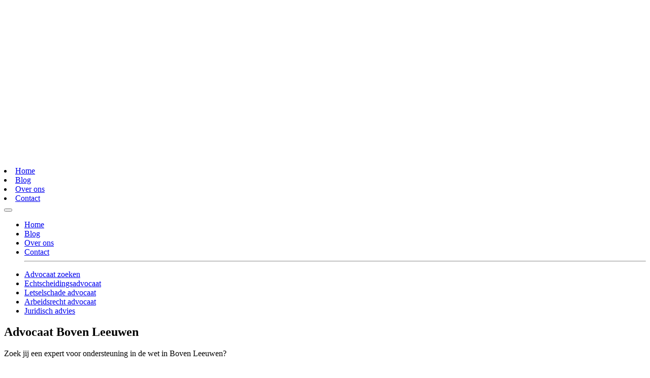

--- FILE ---
content_type: text/html; charset=UTF-8
request_url: https://advocaatkaart.nl/plaats/advocaat-boven-leeuwen/
body_size: 30171
content:
<!DOCTYPE html><html lang="nl-NL"><head><meta charset="UTF-8" /><link data-optimized="2" rel="stylesheet" href="https://advocaatkaart.nl/wp-content/litespeed/css/d6f8c94ed83e8d5a2377e21f5f40ba17.css?ver=58531" /> <script type="text/javascript" src="[data-uri]" defer></script> <meta name="viewport" content="width=device-width, initial-scale=1"><meta name="theme-color" content="#142232">
 <script src="[data-uri]" defer></script> <meta name='robots' content='index, follow, max-image-preview:large, max-snippet:-1, max-video-preview:-1' /><style>img:is([sizes="auto" i], [sizes^="auto," i]) { contain-intrinsic-size: 3000px 1500px }</style><title>≥ Advocaat Boven Leeuwen | Vergelijk en bespaar!</title><meta name="description" content="Jurist of advocaat in Boven Leeuwen? Kom vandaag in contact met een advocatenkantoor en bespaar vandaag nog op advocaten! Ook voor letselschade ✓" /><link rel="canonical" href="https://advocaatkaart.nl/plaats/advocaat-boven-leeuwen/" /><meta property="og:locale" content="nl_NL" /><meta property="og:type" content="article" /><meta property="og:title" content="≥ Advocaat Boven Leeuwen | Vergelijk en bespaar!" /><meta property="og:description" content="Jurist of advocaat in Boven Leeuwen? Kom vandaag in contact met een advocatenkantoor en bespaar vandaag nog op advocaten! Ook voor letselschade ✓" /><meta property="og:url" content="https://advocaatkaart.nl/plaats/advocaat-boven-leeuwen/" /><meta property="og:site_name" content="advocaatkaart.nl" /><meta property="og:image" content="https://advocaatkaart.nl/wp-content/uploads/2020/04/Advocaat_Boven-Leeuwen.png" /><meta property="og:image:width" content="1020" /><meta property="og:image:height" content="889" /><meta property="og:image:type" content="image/png" /><meta name="twitter:card" content="summary_large_image" /> <script type="application/ld+json" class="yoast-schema-graph">{"@context":"https://schema.org","@graph":[{"@type":"WebPage","@id":"https://advocaatkaart.nl/plaats/advocaat-boven-leeuwen/","url":"https://advocaatkaart.nl/plaats/advocaat-boven-leeuwen/","name":"≥ Advocaat Boven Leeuwen | Vergelijk en bespaar!","isPartOf":{"@id":"https://advocaatkaart.nl/#website"},"primaryImageOfPage":{"@id":"https://advocaatkaart.nl/plaats/advocaat-boven-leeuwen/#primaryimage"},"image":{"@id":"https://advocaatkaart.nl/plaats/advocaat-boven-leeuwen/#primaryimage"},"thumbnailUrl":"https://advocaatkaart.nl/wp-content/uploads/2020/04/Advocaat_Boven-Leeuwen.png","datePublished":"2020-05-04T21:52:21+00:00","dateModified":"2020-05-04T21:52:21+00:00","description":"Jurist of advocaat in Boven Leeuwen? Kom vandaag in contact met een advocatenkantoor en bespaar vandaag nog op advocaten! Ook voor letselschade ✓","breadcrumb":{"@id":"https://advocaatkaart.nl/plaats/advocaat-boven-leeuwen/#breadcrumb"},"inLanguage":"nl-NL","potentialAction":[{"@type":"ReadAction","target":["https://advocaatkaart.nl/plaats/advocaat-boven-leeuwen/"]}]},{"@type":"ImageObject","inLanguage":"nl-NL","@id":"https://advocaatkaart.nl/plaats/advocaat-boven-leeuwen/#primaryimage","url":"https://advocaatkaart.nl/wp-content/uploads/2020/04/Advocaat_Boven-Leeuwen.png","contentUrl":"https://advocaatkaart.nl/wp-content/uploads/2020/04/Advocaat_Boven-Leeuwen.png","width":1020,"height":889,"caption":"Advocaat Boven Leeuwen"},{"@type":"BreadcrumbList","@id":"https://advocaatkaart.nl/plaats/advocaat-boven-leeuwen/#breadcrumb","itemListElement":[{"@type":"ListItem","position":1,"name":"Home","item":"https://advocaatkaart.nl/"},{"@type":"ListItem","position":2,"name":"Plaats","item":"https://advocaatkaart.nl/plaats/"},{"@type":"ListItem","position":3,"name":"Advocaat Boven Leeuwen"}]},{"@type":"WebSite","@id":"https://advocaatkaart.nl/#website","url":"https://advocaatkaart.nl/","name":"advocaatkaart.nl","description":"een enorm fijne website","publisher":{"@id":"https://advocaatkaart.nl/#organization"},"potentialAction":[{"@type":"SearchAction","target":{"@type":"EntryPoint","urlTemplate":"https://advocaatkaart.nl/?s={search_term_string}"},"query-input":{"@type":"PropertyValueSpecification","valueRequired":true,"valueName":"search_term_string"}}],"inLanguage":"nl-NL"},{"@type":"Organization","@id":"https://advocaatkaart.nl/#organization","name":"Advocaatkaart","url":"https://advocaatkaart.nl/","logo":{"@type":"ImageObject","inLanguage":"nl-NL","@id":"https://advocaatkaart.nl/#/schema/logo/image/","url":"https://advocaatkaart.nl/wp-content/uploads/2020/04/Favicon-en-logo-advocaatkaart-advocaat.png","contentUrl":"https://advocaatkaart.nl/wp-content/uploads/2020/04/Favicon-en-logo-advocaatkaart-advocaat.png","width":512,"height":512,"caption":"Advocaatkaart"},"image":{"@id":"https://advocaatkaart.nl/#/schema/logo/image/"}}]}</script> <link rel="alternate" type="application/rss+xml" title="advocaatkaart.nl &raquo; Advocaat Boven Leeuwen reactiesfeed" href="https://advocaatkaart.nl/plaats/advocaat-boven-leeuwen/feed/" /><style id='classic-theme-styles-inline-css' type='text/css'>/*! This file is auto-generated */
.wp-block-button__link{color:#fff;background-color:#32373c;border-radius:9999px;box-shadow:none;text-decoration:none;padding:calc(.667em + 2px) calc(1.333em + 2px);font-size:1.125em}.wp-block-file__button{background:#32373c;color:#fff;text-decoration:none}</style><style id='global-styles-inline-css' type='text/css'>:root{--wp--preset--aspect-ratio--square: 1;--wp--preset--aspect-ratio--4-3: 4/3;--wp--preset--aspect-ratio--3-4: 3/4;--wp--preset--aspect-ratio--3-2: 3/2;--wp--preset--aspect-ratio--2-3: 2/3;--wp--preset--aspect-ratio--16-9: 16/9;--wp--preset--aspect-ratio--9-16: 9/16;--wp--preset--color--black: #000000;--wp--preset--color--cyan-bluish-gray: #abb8c3;--wp--preset--color--white: #ffffff;--wp--preset--color--pale-pink: #f78da7;--wp--preset--color--vivid-red: #cf2e2e;--wp--preset--color--luminous-vivid-orange: #ff6900;--wp--preset--color--luminous-vivid-amber: #fcb900;--wp--preset--color--light-green-cyan: #7bdcb5;--wp--preset--color--vivid-green-cyan: #00d084;--wp--preset--color--pale-cyan-blue: #8ed1fc;--wp--preset--color--vivid-cyan-blue: #0693e3;--wp--preset--color--vivid-purple: #9b51e0;--wp--preset--gradient--vivid-cyan-blue-to-vivid-purple: linear-gradient(135deg,rgba(6,147,227,1) 0%,rgb(155,81,224) 100%);--wp--preset--gradient--light-green-cyan-to-vivid-green-cyan: linear-gradient(135deg,rgb(122,220,180) 0%,rgb(0,208,130) 100%);--wp--preset--gradient--luminous-vivid-amber-to-luminous-vivid-orange: linear-gradient(135deg,rgba(252,185,0,1) 0%,rgba(255,105,0,1) 100%);--wp--preset--gradient--luminous-vivid-orange-to-vivid-red: linear-gradient(135deg,rgba(255,105,0,1) 0%,rgb(207,46,46) 100%);--wp--preset--gradient--very-light-gray-to-cyan-bluish-gray: linear-gradient(135deg,rgb(238,238,238) 0%,rgb(169,184,195) 100%);--wp--preset--gradient--cool-to-warm-spectrum: linear-gradient(135deg,rgb(74,234,220) 0%,rgb(151,120,209) 20%,rgb(207,42,186) 40%,rgb(238,44,130) 60%,rgb(251,105,98) 80%,rgb(254,248,76) 100%);--wp--preset--gradient--blush-light-purple: linear-gradient(135deg,rgb(255,206,236) 0%,rgb(152,150,240) 100%);--wp--preset--gradient--blush-bordeaux: linear-gradient(135deg,rgb(254,205,165) 0%,rgb(254,45,45) 50%,rgb(107,0,62) 100%);--wp--preset--gradient--luminous-dusk: linear-gradient(135deg,rgb(255,203,112) 0%,rgb(199,81,192) 50%,rgb(65,88,208) 100%);--wp--preset--gradient--pale-ocean: linear-gradient(135deg,rgb(255,245,203) 0%,rgb(182,227,212) 50%,rgb(51,167,181) 100%);--wp--preset--gradient--electric-grass: linear-gradient(135deg,rgb(202,248,128) 0%,rgb(113,206,126) 100%);--wp--preset--gradient--midnight: linear-gradient(135deg,rgb(2,3,129) 0%,rgb(40,116,252) 100%);--wp--preset--font-size--small: 13px;--wp--preset--font-size--medium: 20px;--wp--preset--font-size--large: 36px;--wp--preset--font-size--x-large: 42px;--wp--preset--spacing--20: 0.44rem;--wp--preset--spacing--30: 0.67rem;--wp--preset--spacing--40: 1rem;--wp--preset--spacing--50: 1.5rem;--wp--preset--spacing--60: 2.25rem;--wp--preset--spacing--70: 3.38rem;--wp--preset--spacing--80: 5.06rem;--wp--preset--shadow--natural: 6px 6px 9px rgba(0, 0, 0, 0.2);--wp--preset--shadow--deep: 12px 12px 50px rgba(0, 0, 0, 0.4);--wp--preset--shadow--sharp: 6px 6px 0px rgba(0, 0, 0, 0.2);--wp--preset--shadow--outlined: 6px 6px 0px -3px rgba(255, 255, 255, 1), 6px 6px rgba(0, 0, 0, 1);--wp--preset--shadow--crisp: 6px 6px 0px rgba(0, 0, 0, 1);}:where(.is-layout-flex){gap: 0.5em;}:where(.is-layout-grid){gap: 0.5em;}body .is-layout-flex{display: flex;}.is-layout-flex{flex-wrap: wrap;align-items: center;}.is-layout-flex > :is(*, div){margin: 0;}body .is-layout-grid{display: grid;}.is-layout-grid > :is(*, div){margin: 0;}:where(.wp-block-columns.is-layout-flex){gap: 2em;}:where(.wp-block-columns.is-layout-grid){gap: 2em;}:where(.wp-block-post-template.is-layout-flex){gap: 1.25em;}:where(.wp-block-post-template.is-layout-grid){gap: 1.25em;}.has-black-color{color: var(--wp--preset--color--black) !important;}.has-cyan-bluish-gray-color{color: var(--wp--preset--color--cyan-bluish-gray) !important;}.has-white-color{color: var(--wp--preset--color--white) !important;}.has-pale-pink-color{color: var(--wp--preset--color--pale-pink) !important;}.has-vivid-red-color{color: var(--wp--preset--color--vivid-red) !important;}.has-luminous-vivid-orange-color{color: var(--wp--preset--color--luminous-vivid-orange) !important;}.has-luminous-vivid-amber-color{color: var(--wp--preset--color--luminous-vivid-amber) !important;}.has-light-green-cyan-color{color: var(--wp--preset--color--light-green-cyan) !important;}.has-vivid-green-cyan-color{color: var(--wp--preset--color--vivid-green-cyan) !important;}.has-pale-cyan-blue-color{color: var(--wp--preset--color--pale-cyan-blue) !important;}.has-vivid-cyan-blue-color{color: var(--wp--preset--color--vivid-cyan-blue) !important;}.has-vivid-purple-color{color: var(--wp--preset--color--vivid-purple) !important;}.has-black-background-color{background-color: var(--wp--preset--color--black) !important;}.has-cyan-bluish-gray-background-color{background-color: var(--wp--preset--color--cyan-bluish-gray) !important;}.has-white-background-color{background-color: var(--wp--preset--color--white) !important;}.has-pale-pink-background-color{background-color: var(--wp--preset--color--pale-pink) !important;}.has-vivid-red-background-color{background-color: var(--wp--preset--color--vivid-red) !important;}.has-luminous-vivid-orange-background-color{background-color: var(--wp--preset--color--luminous-vivid-orange) !important;}.has-luminous-vivid-amber-background-color{background-color: var(--wp--preset--color--luminous-vivid-amber) !important;}.has-light-green-cyan-background-color{background-color: var(--wp--preset--color--light-green-cyan) !important;}.has-vivid-green-cyan-background-color{background-color: var(--wp--preset--color--vivid-green-cyan) !important;}.has-pale-cyan-blue-background-color{background-color: var(--wp--preset--color--pale-cyan-blue) !important;}.has-vivid-cyan-blue-background-color{background-color: var(--wp--preset--color--vivid-cyan-blue) !important;}.has-vivid-purple-background-color{background-color: var(--wp--preset--color--vivid-purple) !important;}.has-black-border-color{border-color: var(--wp--preset--color--black) !important;}.has-cyan-bluish-gray-border-color{border-color: var(--wp--preset--color--cyan-bluish-gray) !important;}.has-white-border-color{border-color: var(--wp--preset--color--white) !important;}.has-pale-pink-border-color{border-color: var(--wp--preset--color--pale-pink) !important;}.has-vivid-red-border-color{border-color: var(--wp--preset--color--vivid-red) !important;}.has-luminous-vivid-orange-border-color{border-color: var(--wp--preset--color--luminous-vivid-orange) !important;}.has-luminous-vivid-amber-border-color{border-color: var(--wp--preset--color--luminous-vivid-amber) !important;}.has-light-green-cyan-border-color{border-color: var(--wp--preset--color--light-green-cyan) !important;}.has-vivid-green-cyan-border-color{border-color: var(--wp--preset--color--vivid-green-cyan) !important;}.has-pale-cyan-blue-border-color{border-color: var(--wp--preset--color--pale-cyan-blue) !important;}.has-vivid-cyan-blue-border-color{border-color: var(--wp--preset--color--vivid-cyan-blue) !important;}.has-vivid-purple-border-color{border-color: var(--wp--preset--color--vivid-purple) !important;}.has-vivid-cyan-blue-to-vivid-purple-gradient-background{background: var(--wp--preset--gradient--vivid-cyan-blue-to-vivid-purple) !important;}.has-light-green-cyan-to-vivid-green-cyan-gradient-background{background: var(--wp--preset--gradient--light-green-cyan-to-vivid-green-cyan) !important;}.has-luminous-vivid-amber-to-luminous-vivid-orange-gradient-background{background: var(--wp--preset--gradient--luminous-vivid-amber-to-luminous-vivid-orange) !important;}.has-luminous-vivid-orange-to-vivid-red-gradient-background{background: var(--wp--preset--gradient--luminous-vivid-orange-to-vivid-red) !important;}.has-very-light-gray-to-cyan-bluish-gray-gradient-background{background: var(--wp--preset--gradient--very-light-gray-to-cyan-bluish-gray) !important;}.has-cool-to-warm-spectrum-gradient-background{background: var(--wp--preset--gradient--cool-to-warm-spectrum) !important;}.has-blush-light-purple-gradient-background{background: var(--wp--preset--gradient--blush-light-purple) !important;}.has-blush-bordeaux-gradient-background{background: var(--wp--preset--gradient--blush-bordeaux) !important;}.has-luminous-dusk-gradient-background{background: var(--wp--preset--gradient--luminous-dusk) !important;}.has-pale-ocean-gradient-background{background: var(--wp--preset--gradient--pale-ocean) !important;}.has-electric-grass-gradient-background{background: var(--wp--preset--gradient--electric-grass) !important;}.has-midnight-gradient-background{background: var(--wp--preset--gradient--midnight) !important;}.has-small-font-size{font-size: var(--wp--preset--font-size--small) !important;}.has-medium-font-size{font-size: var(--wp--preset--font-size--medium) !important;}.has-large-font-size{font-size: var(--wp--preset--font-size--large) !important;}.has-x-large-font-size{font-size: var(--wp--preset--font-size--x-large) !important;}
:where(.wp-block-post-template.is-layout-flex){gap: 1.25em;}:where(.wp-block-post-template.is-layout-grid){gap: 1.25em;}
:where(.wp-block-columns.is-layout-flex){gap: 2em;}:where(.wp-block-columns.is-layout-grid){gap: 2em;}
:root :where(.wp-block-pullquote){font-size: 1.5em;line-height: 1.6;}</style> <script type="text/javascript" src="https://advocaatkaart.nl/wp-includes/js/jquery/jquery.min.js" id="jquery-core-js"></script> <script data-optimized="1" type="text/javascript" src="https://advocaatkaart.nl/wp-content/litespeed/js/c343cc278af2558f354e05a9c7d05597.js?ver=05597" id="jquery-migrate-js" defer data-deferred="1"></script> <script data-optimized="1" type="text/javascript" src="https://advocaatkaart.nl/wp-content/litespeed/js/c9f880e168351d8c90902514351c86b2.js?ver=c86b2" id="colorbox-js" defer data-deferred="1"></script> <script type="text/javascript" id="thumbs_rating_scripts-js-extra" src="[data-uri]" defer></script> <script data-optimized="1" type="text/javascript" src="https://advocaatkaart.nl/wp-content/litespeed/js/b94c48fb259e1ae0bd172b360df9764d.js?ver=9764d" id="thumbs_rating_scripts-js" defer data-deferred="1"></script> <link rel="https://api.w.org/" href="https://advocaatkaart.nl/wp-json/" /><link rel="alternate" title="JSON" type="application/json" href="https://advocaatkaart.nl/wp-json/wp/v2/pages/35222" /><link rel="EditURI" type="application/rsd+xml" title="RSD" href="https://advocaatkaart.nl/xmlrpc.php?rsd" /><meta name="generator" content="WordPress 6.7.4" /><link rel='shortlink' href='https://advocaatkaart.nl/?p=35222' /><link rel="alternate" title="oEmbed (JSON)" type="application/json+oembed" href="https://advocaatkaart.nl/wp-json/oembed/1.0/embed?url=https%3A%2F%2Fadvocaatkaart.nl%2Fplaats%2Fadvocaat-boven-leeuwen%2F" /><link rel="alternate" title="oEmbed (XML)" type="text/xml+oembed" href="https://advocaatkaart.nl/wp-json/oembed/1.0/embed?url=https%3A%2F%2Fadvocaatkaart.nl%2Fplaats%2Fadvocaat-boven-leeuwen%2F&#038;format=xml" /><link rel="icon" href="https://advocaatkaart.nl/wp-content/uploads/2020/04/cropped-Favicon-en-logo-advocaatkaart-advocaat-32x32.png" sizes="32x32" /><link rel="icon" href="https://advocaatkaart.nl/wp-content/uploads/2020/04/cropped-Favicon-en-logo-advocaatkaart-advocaat-192x192.png" sizes="192x192" /><link rel="apple-touch-icon" href="https://advocaatkaart.nl/wp-content/uploads/2020/04/cropped-Favicon-en-logo-advocaatkaart-advocaat-180x180.png" /><meta name="msapplication-TileImage" content="https://advocaatkaart.nl/wp-content/uploads/2020/04/cropped-Favicon-en-logo-advocaatkaart-advocaat-270x270.png" /></head><body
class="page-template page-template-template_plaatsnaam page-template-template_plaatsnaam-php page page-id-35222 page-child parent-pageid-14939 advocaat-boven-leeuwen"><noscript><iframe src="https://www.googletagmanager.com/ns.html?id=GTM-TQNRRVK"
height="0" width="0" style="display:none;visibility:hidden"></iframe></noscript><nav class="navbar navbar-dark"><div class="container">
<a class="navbar-brand" href="https://advocaatkaart.nl">
<svg xmlns="http://www.w3.org/2000/svg" version="1.1" id="Laag_1" x="0" y="0" viewBox="0 0 1121.5 280" xml:space="preserve"><style>.st1{fill:#fff}</style><g id="Laag_1-2"><g id="Z1FxJg.tif"><path class="st1" d="M182.1 215.3L66 99.3l48.6-48.6 109.8 109.8c-.6 1.3-1.2 2.9-1.9 4.4-2.3 5.2-5.1 10.1-8.2 14.8-2.8 4.3-5.9 8.3-9.2 12.2-5 5.6-10.4 10.9-15.7 16.2l-6.6 6.6c-.3.3-.5.5-.7.6zM229.7 144.8L125 40.1l33-32.8c23.8 9.3 43.2 24.7 57 46.6 17.6 28.1 22.1 58.5 14.7 90.9zM116.9 280l-53.4-53.5 54.3-54.2 53.4 53.4-54.3 54.3zM107.1 161.7l-54.4 54.4c-.8-.7-1.6-1.5-2.4-2.3-2-2-3.9-4.1-6-6-1.8-1.7-3.8-3.1-5.6-4.8-3-2.9-5.9-5.7-8.7-8.8-2.6-2.8-5-5.8-7.3-8.9-4.7-6.3-8.7-13-11.9-20.2-1.1-2.3-2-4.7-3-7.1-.1-.2-.1-.3-.2-.5l47.7-47.7 51.8 51.9zM55.4 88.4L19.2 52.3C32.1 32.6 50.7 17.4 72.4 8.4L103.9 40 55.4 88.4zM2.7 141.1c-.1-.2-.2-.4-.2-.6-4.1-19.7-3.1-40.1 2.9-59.3 1.6-5.3 3.7-10.5 6.2-15.5L44.8 99 2.7 141.1zM141.1 2.6l-26.6 26.7L88.6 3.4c17.2-4.3 35.1-4.5 52.5-.8z"/></g></g><path class="st1" d="M262 196.7c0-18.7 12.4-30.7 29.7-30.7 5.9 0 13.1 1.4 17.6 3.4l-.8 7c-4.9-1.7-11.2-3.1-16.6-3.1-14.5 0-21.2 10.4-21.2 23.5 0 13.5 7.1 23.5 22.5 23.5 2.5 0 6.8-.3 9.9-1.6V204h-9.3v-7.3h17.3v26.4c-4.7 2.5-13.5 4.5-20.2 4.5-16.3 0-28.9-12.1-28.9-30.9zM334.9 205.6c1.1 11.5 7.7 14.8 15.6 14.8 3.8 0 8.2-.8 11.9-2.5l1 6c-3.2 1.4-7.9 3.2-13.9 3.2-14.6 0-22.4-10-22.4-21.9 0-11.6 7.4-21.2 20.3-21.2 10.3 0 17.9 6.3 17.9 17.5 0 1.2-.1 2.6-.3 4.1h-30.1zm.6-5.2h21.8c0-5.8-3.2-9.6-10.2-9.6-6.7 0-10 3.6-11.6 9.6zM395.4 227.2h-2.5c-8 0-10.7-5-10.7-10v-54.3h7.6v49.9c0 7.1.8 8.3 6.7 8.3l-1.1 6.1zM411.5 175.6v-8.5h7.6v8.5h-7.6zm0 50.8v-41.5h7.6v41.5h-7.6zM433.4 246.9l-.8-5.8c5-.5 6.2-1.8 6.2-8.5V185h7.6v50.5c0 8-6.1 10.3-10.4 11l-2.6.4zm5.4-71.3v-8.5h7.6v8.5h-7.6zM465.9 226.4v-63.5h7.6v40.7l15.2-18.7h9.3L481 204l17.5 22.3h-9.3l-15.7-21.1v21.1h-7.6zM569.9 226.4v-22.2c0-9.8-2.5-13.4-9.9-13.4-5.1 0-8.5 1.7-10.8 5.4v30.1h-7.7v-63.5h7.7v26.5c2.9-3.6 6.6-5.3 12-5.3 11.9 0 16.3 8.2 16.3 20.1v22.2h-7.6zM602 205.6c1.1 11.5 7.7 14.8 15.6 14.8 3.8 0 8.2-.8 11.9-2.5l1 6c-3.2 1.4-7.9 3.2-13.9 3.2-14.6 0-22.4-10-22.4-21.9 0-11.6 7.4-21.2 20.3-21.2 10.3 0 17.9 6.3 17.9 17.5 0 1.2-.1 2.6-.3 4.1H602zm.7-5.2h21.8c0-5.8-3.2-9.6-10.2-9.6-6.7 0-10.1 3.6-11.6 9.6zM656.9 221.1l-.8 5.2h-6.8v-63.5h7.6v26.5c3.6-4.3 9.1-5.3 12.9-5.3 11.6 0 18.7 10.2 18.7 21.6 0 12.1-8.2 21.6-18.8 21.6-3.7 0-9.7-2-12.8-6.1zm-.4-15.5c0 10.4 6.3 14.8 12.4 14.8 7.3 0 11.8-6.7 11.8-14.8 0-8.5-4.6-14.8-11.8-14.8-6.2 0-12.4 4.9-12.4 14.8zM728.7 246.9l-.8-5.8c5-.5 6.2-1.8 6.2-8.5V185h7.6v50.5c0 8-6.1 10.3-10.4 11l-2.6.4zm5.3-71.3v-8.5h7.6v8.5H734zM766.5 205.6c1.1 11.5 7.7 14.8 15.6 14.8 3.8 0 8.2-.8 11.9-2.5l1 6c-3.2 1.4-7.9 3.2-13.9 3.2-14.6 0-22.4-10-22.4-21.9 0-11.6 7.4-21.2 20.3-21.2 10.3 0 17.9 6.3 17.9 17.5 0 1.2-.1 2.6-.3 4.1h-30.1zm.7-5.2H789c0-5.8-3.2-9.6-10.2-9.6-6.7 0-10.1 3.6-11.6 9.6zM813.5 226.4v-7.3h7.6v7.3h-7.6z"/><g><path class="st1" d="M326.8 149.2l-8.4-23.5H286l-8.4 23.5h-18.5l34.7-97.5h16.9l34.7 97.5h-18.6zm-24.6-69.4l-10 28.6h20.2l-10.2-28.6zM399.4 149.2l-.3-3.9c-4.9 3.3-9.5 5.3-17 5.3-22.3 0-34.1-16.6-34.1-36.1s11.8-36.1 34.1-36.1c7.1 0 11.8 1.7 16.3 4.6V44.7h17.3v104.5h-16.3zm-33.7-34.7c0 13 6.4 21.9 17.6 21.9 11.1 0 16-8.9 16-21.9s-4.9-21.9-16-21.9c-11.2 0-17.6 8.9-17.6 21.9zM465.6 149.2h-14.8L424 79.5h17l17.1 48.2 17.1-48.2h17l-26.6 69.7zM495.4 114.5c0-19.5 13-36.1 35.3-36.1C553 78.4 566 95 566 114.5s-13 36.1-35.3 36.1c-22.3 0-35.3-16.6-35.3-36.1zm17.7 0c0 13 6.4 21.9 17.6 21.9s17.6-8.9 17.6-21.9-6.4-21.9-17.6-21.9-17.6 8.9-17.6 21.9zM573.7 114.5c0-19.5 11.6-36.1 33.9-36.1 11.1 0 16.4 2.4 20.9 5.2L627 98.4c-5.7-3.8-11.3-5.7-18-5.7-11.1 0-17.6 8.9-17.6 21.9s6.4 21.9 17.6 21.9c6.7 0 12.3-2 18-5.7l1.5 14.8c-4.5 2.8-9.8 5.2-20.9 5.2-22.3-.2-33.9-16.8-33.9-36.3zM698.5 150.6h-6.3c-7.8 0-13-3.2-15.6-8.1-4.6 5.2-13 8.1-21.3 8.1-11.1 0-20.2-7.7-20.2-20.9 0-19.6 26.1-24.5 39.2-24.9-.4-7.9-3.6-11.4-12.5-11.4-6.3 0-11.7 1.7-19.1 5.3l-1.5-14.1c8.4-4 16.7-6.1 25.4-6.1 15.6 0 25.2 7.8 25.2 28v18.8c0 10.4 1.1 11.1 6.1 11.1h2.2l-1.6 14.2zm-24.1-34.2c-9.8.4-21.2 4.3-21.2 12.5 0 5.7 2.8 8.4 9.3 8.4 3.1 0 8.2-1.5 11.8-5v-15.9zM767.9 150.6h-6.3c-7.8 0-13-3.2-15.6-8.1-4.6 5.2-13 8.1-21.3 8.1-11.1 0-20.2-7.7-20.2-20.9 0-19.6 26.1-24.5 39.2-24.9-.4-7.9-3.6-11.4-12.5-11.4-6.3 0-11.7 1.7-19.1 5.3l-1.5-14.1c8.4-4 16.7-6.1 25.4-6.1 15.6 0 25.2 7.8 25.2 28v18.8c0 10.4 1.1 11.1 6.1 11.1h2.2l-1.6 14.2zm-24.1-34.2c-9.8.4-21.2 4.3-21.2 12.5 0 5.7 2.8 8.4 9.3 8.4 3.1 0 8.2-1.5 11.8-5v-15.9zM813.1 150.6h-12.4c-13.1 0-18.7-9.2-18.7-18.3V93.7h-9.9l1.5-14.2h8.4V64.2l17.3-1.8v17.1h15.3v14.2h-15.3v31.5c0 10.6.8 11.1 10.6 11.1h4.7l-1.5 14.3zM825.7 149.2V44.7H843v63.4l22.2-28.6h19.5L859.2 113l25.5 36.2h-19.5l-22.2-31v30.9h-17.3zM951 150.6h-6.3c-7.8 0-13-3.2-15.6-8.1-4.6 5.2-13 8.1-21.3 8.1-11.1 0-20.2-7.7-20.2-20.9 0-19.6 26.1-24.5 39.2-24.9-.4-7.9-3.6-11.4-12.5-11.4-6.3 0-11.7 1.7-19.1 5.3l-1.5-14.1c8.4-4 16.7-6.1 25.4-6.1 15.6 0 25.2 7.8 25.2 28v18.8c0 10.4 1.1 11.1 6.1 11.1h2.2l-1.6 14.2zm-24.1-34.2c-9.8.4-21.2 4.3-21.2 12.5 0 5.7 2.8 8.4 9.3 8.4 3.1 0 8.2-1.5 11.8-5v-15.9zM1020.4 150.6h-6.3c-7.8 0-13-3.2-15.6-8.1-4.6 5.2-13 8.1-21.3 8.1-11.1 0-20.2-7.7-20.2-20.9 0-19.6 26.1-24.5 39.2-24.9-.4-7.9-3.6-11.4-12.5-11.4-6.3 0-11.7 1.7-19.1 5.3L963 84.5c8.4-4 16.7-6.1 25.4-6.1 15.6 0 25.2 7.8 25.2 28v18.8c0 10.4 1.1 11.1 6.1 11.1h2.2l-1.5 14.3zm-24.1-34.2c-9.8.4-21.2 4.3-21.2 12.5 0 5.7 2.8 8.4 9.3 8.4 3.1 0 8.2-1.5 11.8-5v-15.9zM1067.9 94.7h-6.4c-5.7 0-10.7 3.1-12.7 7v47.5h-17.3V79.5h16.2l.4 7.4c3.6-3.8 10.6-8.5 18.5-8.5h4.6l-3.3 16.3zM1114.3 150.6h-12.4c-13.1 0-18.7-9.2-18.7-18.3V93.7h-9.9l1.5-14.2h8.4V64.2l17.3-1.8v17.1h15.3v14.2h-15.3v31.5c0 10.6.8 11.1 10.6 11.1h4.7l-1.5 14.3z"/></g></svg>	</a><div class="d-flex align-items-center"><div class="desktopnav d-none d-lg-block d-xl-block"><li><a class="home" href="https://advocaatkaart.nl" rel="nofollow">Home</a></li><li><a class="blog" href="https://advocaatkaart.nl/blog" rel="nofollow">Blog</a></li><li><a class="over-ons" href="https://advocaatkaart.nl/over-ons" rel="nofollow">Over ons</a></li><li><a class="contact" href="https://advocaatkaart.nl/contact" rel="nofollow">Contact</a></li></div>
<button class="navbar-toggler" type="button" data-toggle="collapse" data-target="#hoofdmenu" aria-controls="hoofdmenu" aria-expanded="false" aria-label="Toggle navigation">
<span class="navbar-toggler-icon"></span>
</button></div><div class="collapse navbar-collapse" id="hoofdmenu"><ul class="mobilenav d-block d-lg-none d-xl-none"><li><a class="home" href="https://advocaatkaart.nl" rel="nofollow">Home</a></li><li><a class="blog" href="https://advocaatkaart.nl/blog" rel="nofollow">Blog</a></li><li><a class="over-ons" href="https://advocaatkaart.nl/over-ons" rel="nofollow">Over ons</a></li><li><a class="contact" href="https://advocaatkaart.nl/contact" rel="nofollow">Contact</a></li><hr></ul><ul id="menu-hoofdmenu" class=""><li id="menu-item-34009" class="menu-item menu-item-type-post_type menu-item-object-page menu-item-34009"><a title="Advocaat zoeken" href="https://advocaatkaart.nl/advocaat-zoeken/">Advocaat zoeken</a></li><li id="menu-item-34005" class="menu-item menu-item-type-post_type menu-item-object-page menu-item-34005"><a title="Echtscheidingsadvocaat" href="https://advocaatkaart.nl/echtscheidingsadvocaat/">Echtscheidingsadvocaat</a></li><li id="menu-item-34007" class="menu-item menu-item-type-post_type menu-item-object-page menu-item-34007"><a title="Letselschade advocaat" href="https://advocaatkaart.nl/letselschade-advocaat/">Letselschade advocaat</a></li><li id="menu-item-34006" class="menu-item menu-item-type-post_type menu-item-object-page menu-item-34006"><a title="Arbeidsrecht advocaat" href="https://advocaatkaart.nl/arbeidsrecht-advocaat/">Arbeidsrecht advocaat</a></li><li id="menu-item-34008" class="menu-item menu-item-type-post_type menu-item-object-page menu-item-34008"><a title="Juridisch advies" href="https://advocaatkaart.nl/juridisch-advies/">Juridisch advies</a></li></ul></div></div></nav><div class="menuoverlay"></div><section id="entry"><div class="container"><div class="row"><div class="col-12 col-md-6"><h1>Advocaat Boven Leeuwen</h1><p>Zoek jij een expert voor ondersteuning in de wet in Boven Leeuwen?</br><br />
Dan ben je op de goede plek.</br><br />
Advocaatkaart zorgt dat jij die op zoek bent naar <b>Advocaat Boven Leeuwen</b> verbonden wordt aan een kantoor dat bij je past. </br></br><b>Het gaafste gedeelte?</b></br><br />
Wij doen dit compleet gratis &#038; onafhankelijk van alle advocaten uit Boven Leeuwen &#8211; <b>voor altijd</b> &#8211; zodat onze klanten het beste geholpen worden in 2026 en verder.</p><h3>Advocaat Boven Leeuwen gezocht?</h3><p><a class="btn btn-primary" data-toggle="modal" data-target="#leadModal">Schakel direct hulp in</a></p></div><div class="col-12 col-md-6">
<img src="https://advocaatkaart.nl/wp-content/uploads/2020/04/Advocaat_Boven-Leeuwen.png" alt="Advocaat Boven Leeuwen"></div></div></div>
<svg xmlns="http://www.w3.org/2000/svg" viewBox="0 0 1000 100" preserveAspectRatio="none">
<path class="elementor-shape-fill" d="M790.5,93.1c-59.3-5.3-116.8-18-192.6-50c-29.6-12.7-76.9-31-100.5-35.9c-23.6-4.9-52.6-7.8-75.5-5.3
c-10.2,1.1-22.6,1.4-50.1,7.4c-27.2,6.3-58.2,16.6-79.4,24.7c-41.3,15.9-94.9,21.9-134,22.6C72,58.2,0,25.8,0,25.8V100h1000V65.3
c0,0-51.5,19.4-106.2,25.7C839.5,97,814.1,95.2,790.5,93.1z"></path>
</svg></section><section id="recentiesengreep"><div class="container"><div class="row"><div class="col-12 col-md-4"><div class="aantalsterren"><span>4.7</span><div class="star-filled"></div><div class="star-filled"></div><div class="star-filled"></div><div class="star-filled"></div><div class="star-zeven"></div></div>
4.7 van de 5 sterren (gebaseerd op <a href="#recensies">165 reviews</a>)</div><div class="col-12 col-md-8 bedrijvenslidercol"><div class="bedrijven"><div>
<img src="https://advocaatkaart.nl/wp-content/uploads/2020/04/Advocaat_advocatenkantoor_jurist_juridisch_advocaten-korvr.jpg" alt="korvr advocaten advocaat scheiden - letselschade - letseladvocaat - ontslag aanvechten - Personen- en Familierecht - Arbeidsrecht - Huur, Verhuur en Vastgoed - Strafrecht - Letselschade - Ondernemingsrecht - Civielrecht - Sociaal zekerheidsrecht" /></div><div>
<img src="https://advocaatkaart.nl/wp-content/uploads/2020/04/Advocaat_advocatenkantoor_jurist_juridisch_advocaten_Waterlanden-advocaten.jpg" alt="advocaten waterland adviesgroep experts in nederlands recht" /></div><div>
<img src="https://advocaatkaart.nl/wp-content/uploads/2020/04/Advocaat_advocatenkantoor_jurist_juridisch_advocaten_rechtstaal-internationaal.jpg" alt="internationaal recht advocaten internationaal juridisch" /></div><div>
<img src="https://advocaatkaart.nl/wp-content/uploads/2020/04/Advocaat_advocatenkantoor_jurist_juridisch_advocaten_devriesadvocaten.jpg" alt="de vries advocatenkantoor" /></div><div>
<img src="https://advocaatkaart.nl/wp-content/uploads/2020/04/Advocaat_advocatenkantoor_jurist_juridisch_advocaten_Jouwrecht.jpg" alt="Juridisch adviseurs jouwrecht advocaten recht" /></div><div>
<img src="https://advocaatkaart.nl/wp-content/uploads/2020/04/Advocaat_advocatenkantoor_jurist_juridisch_advocaten_Advovacol.jpg" alt="Advocaat advocatenkantoor jurist juridisch advocaten Advovacol" /></div><div>
<img src="https://advocaatkaart.nl/wp-content/uploads/2020/04/Advocaat_advocatenkantoor_jurist_juridisch_advocaten_Dolfsen.jpg" alt="Dolfsen advocaten en juristen specialisten" /></div></div></div></div></div></section><section id="3-9"><div class="container"><div class="row"><div class="col-md-6"><p><iframe width="560" height="315" src="https://www.youtube.com/embed/L7lOrHz5Af8" frameborder="0" allow="accelerometer; autoplay; encrypted-media; gyroscope; picture-in-picture" allowfullscreen></iframe></p><p>Bekijk deze video om erachter te komen hoe wij niet alleen meerwaarde bieden in Boven Leeuwen, maar in heel Nederland! Zo hebben wij mensen uit Beneden Leeuwen, Puiflijk en Druten bijvoorbeeld ook geholpen aan een advocaat.</p><p> Spring direct naar:<ul><li><a href="#advocatenkantoor-boven-leeuwen"><p>Advocatenkantoor Boven Leeuwen</p>
</a></li><li><a href="#advocaten-boven-leeuwen"><p>Advocaten Boven Leeuwen</p>
</a></li><li><a href="#jurist-boven-leeuwen"><p>Jurist Boven Leeuwen</p>
</a></li><li><a href="#letselschade-advocaat-boven-leeuwen"><p>Letselschade advocaat Boven Leeuwen</p>
</a></li><li><a href="#arbeidsrecht-advocaat-in-boven-leeuwen"><p>Arbeidsrecht advocaat in Boven Leeuwen</p>
</a></li><li><a href="#echtscheidingsadvocaat-boven-leeuwen"><p>Echtscheidingsadvocaat Boven Leeuwen</p>
</a></li><li><a href="#veelgestelde-vragen-uit-boven-leeuwen"><p>Veelgestelde vragen uit Boven Leeuwen</p>
</a></li><li><a href="#recensies"><p>advocatenkantoren in Boven Leeuwen</p>
</a></li><li><a href="#uitgelichte-advocatenkantoren-uit-boven-leeuwen"><p>Uitgelichte advocatenkantoren uit Boven Leeuwen</p>
</a></li></ul></p></div><div class="col-md-6"><h2>Waarom advocaat Boven Leeuwen</h2><p>Zoek je een professionele en verstandige advocaat in Boven Leeuwen? Het kan onplezierig zijn om de juiste advocaat in Boven Leeuwen te zoeken voor juridische affaires. Dit snappen wij maar al te goed, het is altijd vrij moeilijk om de beste advocaat in Boven Leeuwen te vinden in het flinke aanbod wat er beschikbaar is.</p><p>Wij helpen je om je te assisteren met deze zoektocht en informeren je zodat je gerichter kunt starten aan je speurtocht naar een advocaat in Boven Leeuwen. Met deze tips is het mogelijk om in minder dan een paar minuten uit te komen bij de jurist of advocaat in Boven Leeuwen die je met allemaal mogelijke zaken kan assisteren binnen zijn vakgebied van expertise.</p><p>Je kunt bij Advocaatkaart terecht voor:</p><ul><li>Advocaat scheiden Boven Leeuwen</li><li>Ontslag aanvechten in Boven Leeuwen</li><li>Personen- en Familierecht advocaat Boven Leeuwen</li><li>Arbeidsrecht advocaat Boven Leeuwen</li><li>Huur, Verhuur en Vastgoed advocaat Boven Leeuwen</li><li>Strafrecht advocaat Boven Leeuwen</li><li>Letselschade advocaat Boven Leeuwen</li><li>Ondernemingsrecht advocaat Boven Leeuwen</li><li>Civielrecht advocaat Boven Leeuwen</li><li>Sociaal zekerheidsrecht advocaat Boven Leeuwen</li></ul><p>Ben je op zoek naar een advocaat of advocatenkantoor? Kijk dan eens op onze uitgebreide informatiepagina over een <a href="/advocaat-zoeken/">advocaat zoeken</a>.</p></div></div></div></section><section id="advocatenkantoor-boven-leeuwen"><div class="container"><div class="row"><div class="col-md-8"><div class="row"><div class="col"><h2><p>Advocatenkantoor Boven Leeuwen</p></h2><p>Een plaatselijk advocatenkantoor in Boven Leeuwen kan beslist oplossing bieden wanneer je op zoek bent naar juridische hulp. Binnen de advocatuur zijn allerlei expertisegebieden te vinden. Dit zijn de meest voorkomende rechtsgebieden:</p><ul><li>Personen- en familierecht</li><li>Letselschade</li><li>Arbeidsrecht</li><li>Erfrecht</li><li>Strafrecht</li><li>Huurrecht</li><li>Ondernemingsrecht</li><li>Bestuursrecht</li></ul><p>Een advocatenkantoor in Boven Leeuwen helpt jou door een jurist te leveren die met je meedenkt, je van advies op maat voorziet en die altijd op zoek zal gaan naar een voor jou zo positief mogelijke afloop. Dat is meestal gewenst, maar met name als het gaat over lastige juridische problemen waar je normaliter waarschijnlijk niet zo regelmatig mee bezig bent. Of denk aan het aanwenden van regelingen, waar jij het bestaan nog niet vanaf wist.</p><p>Als je in zee gaat met een advocatenkantoor in Boven Leeuwen heb je doorgaans iemand die in de omgeving zit. Je hoeft dan niet urenlang in een bus of de auto te zitten om even te overleggen, wel zo voordelig. Het verschilt natuurlijk per omstandigheid, maar de waarschijnlijkheid bestaat dat je je advocaat enkele keren zult zien. Dan is een persoon uit je buurt wel zo efficiënt.</p></div></div></div><div class="col-md-4"><div class="sidebarspacer d-flex flex-column justify-content-center"><h4 class="midden"><p>Alle advocatenkantoren uit Boven Leeuwen</p></h4>
<iframe src="" data-src="https://www.google.com/maps/embed/v1/place?key=AIzaSyAHJJ6qfE8u8mpxGvZbHfFmIoeklc7-CVI&q=Boven Leeuwen" width="100%" height="350" frameborder="0" allowfullscreen></iframe><p>Bekijk ook advocatenkantoren uit</p><ul><li>
<a href="https://advocaatkaart.nl/plaats/advocaat-beneden-leeuwen/">Beneden Leeuwen</a></li><li>
<a href="https://advocaatkaart.nl/plaats/advocaat-puiflijk/">Puiflijk</a></li><li>
<a href="https://advocaatkaart.nl/advocaat-druten/">Druten</a></li><li>
<a href="https://advocaatkaart.nl/plaats/advocaat-altforst/">Altforst</a></li><li>
<a href="https://advocaatkaart.nl/plaats/advocaat-kesteren/">Kesteren</a></li></ul></div></div></div></div></section><section id="advocaten-boven-leeuwen"><div class="container"><div class="row"><div class="col-md-8"><div class="row"><div class="col"><h2>Advocaten regio Boven Leeuwen</h2><p>Om de juiste personen in te vliegen is het belangrijk dat je weet wat het verschil is tussen een mediator en advocaten in Boven Leeuwen. Advocaten in Boven Leeuwen zijn de professionals die jou zullen helpen ten tijde van een feitelijk rechtszitting voor de rechter. Het gaat hier dus primair om zaken die niet alleen met een goed gesprek opgelost kunnen worden. Een mediator is dan weer degene die uitgerekend de conversatie aangaat met jou en de oppositie, dit is een stuk informeler.</p><p>Indien je dus echt in een juridisch conflict of een rechtszaak verwikkeld raakt, zul je meestal uitkomen bij advocaten in Boven Leeuwen. Beide partijen zijn dus handig, maar de advocaat heeft desondanks wat meer kennis van het vak. Een mediator zal zich primair richten op het ontwarren van een aanvaring, waar advocaten in Boven Leeuwen voornamelijk gericht zijn op een zo goed mogelijke uitgangspositie voor jou zelf.</p></div></div></div><div class="col-md-4"><div class="sidebarspacer trajectsidebar"><h4 class="midden"><p>Persoonlijke tips nodig?</p></h4>
<span class="midden">
<img src="https://advocaatkaart.nl/wp-content/uploads/2019/02/person-1.png" alt="Advocaat Rini Klaassen" title="Advocaat Rini Klaassen" width="50%"></span>
<span class="midden">
<b>Rini Klaassen</b><br>
<span class="onderschrift">Advocaat bij advocaatkaart.nl</span>
</span><div id="persoon-rini-klaassen"><div class="skill"><div class="percentage letselschade">
Letselschade<span>94%</span></div></div><div class="skill"><div class="percentage juridisch-recht">
Juridisch recht<span>90%</span></div></div><div class="skill"><div class="percentage echtscheidingen">
Echtscheidingen<span>97%</span></div></div></div><span class="midden"><a class="btn btn-primary" data-toggle="modal" data-target="#leadModal">Ik help je graag!</a></span></div></div></div></div></section><section id="jurist-boven-leeuwen"><div class="container"><div class="row"><div class="col-md-8"><div class="row"><div class="col"><h2><p>Jurist Boven Leeuwen</p></h2><p>Ga als je een advocaat in de hand neemt allereerst even na of je niet flink wat meer hebt aan een jurist in Boven Leeuwen. Je kunt een jurist in Boven Leeuwen immers vaak inzetten voor een veelvoud van taken. Er zijn wel enkele juridische problemen waarbij een jurist hetzelfde kan en mag doen als een advocaat, maar vaak gunstiger geprijsd. Een jurist heeft zijn of haar studie wel volledig afgerond en is daarmee net zo competent als een advocaat. Toch is een jurist in Boven Leeuwen niet beëdigd en mag daardoor de beschermde titel van advocaat niet dragen. Het is natuurlijk jammer om zeer veel tijd kwijt te zijn aan een proces, je wilt het liefst gauw een punt zetten achter de situatie die is ontstaan. Een jurist in Boven Leeuwen kan je hiermee helpen.</p><p>Voordat je definitief besluit om met een jurist in zee te gaan dien je wel zeker te weten dat de jurist in Boven Leeuwen de procedure daadwerkelijk uit mag voeren. Het is uiteraard zonde om twee keer een professional te moeten betalen voor hetzelfde werk, puur omdat je je van tevoren ontoereikend hebt laten inlichten. Vraag dus in het geval van een jurist iedere keer of hij of zij hetgene voor je kan verrichten waar je naar op zoek bent.</p><p>Alles weten over juridisch advies? Bekijk dan eens onze uitgebreide informatiepagina over een <a href="/juridisch-advies/">juridisch advies</a>.</p></div></div></div><div class="col-md-4"><div class="sidebarspacer d-flex flex-column justify-content-center">
<a class="icoon" href="/juridisch-advies/" title="Juridisch advies">
<svg xmlns="http://www.w3.org/2000/svg" xmlns:xlink="http://www.w3.org/1999/xlink" version="1.1" id="Layer_1" x="0px" y="0px" viewBox="0 0 511.994 511.994" style="enable-background:new 0 0 511.994 511.994;" xml:space="preserve"> <g> <g> <path d="m144.503906 512c-17.648437 0-32-14.351562-32-32s14.351563-32 32-32c4.421875 0 8 3.574219 8 8s-3.578125 8-8 8c-8.824218 0-16 7.175781-16 16s7.175782 16 16 16c4.421875 0 8 3.574219 8 8s-3.578125 8-8 8zm0 0"/><path d="m440.503906 464h-296c-4.425781 0-8-3.574219-8-8s3.574219-8 8-8h296c4.421875 0 8 3.574219 8 8s-3.578125 8-8 8zm0 0"/><path d="m440.503906 512h-296c-4.425781 0-8-3.574219-8-8s3.574219-8 8-8h296c4.421875 0 8 3.574219 8 8s-3.578125 8-8 8zm0 0"/><path d="m440.503906 464c-4.425781 0-8-3.574219-8-8s3.574219-8 8-8c8.820313 0 16-7.175781 16-16 0-4.425781 3.574219-8 8-8 4.421875 0 8 3.574219 8 8 0 17.648438-14.355468 32-32 32zm0 0"/><path d="m464.503906 40c-4.425781 0-8-3.585938-8-8 0-8.824219-7.179687-16-16-16-4.425781 0-8-3.585938-8-8s3.574219-8 8-8c17.644532 0 32 14.351562 32 32 0 4.414062-3.578125 8-8 8zm0 0"/><path d="m120.503906 40c-4.425781 0-8-3.585938-8-8 0-17.648438 14.351563-32 32-32 4.421875 0 8 3.585938 8 8s-3.578125 8-8 8c-8.824218 0-16 7.175781-16 16 0 4.414062-3.578125 8-8 8zm0 0"/><path d="m440.503906 512c-4.425781 0-8-3.574219-8-8s3.574219-8 8-8c8.820313 0 16-7.175781 16-16 0-4.425781 3.574219-8 8-8 4.421875 0 8 3.574219 8 8 0 17.648438-14.355468 32-32 32zm0 0"/><path d="m464.503906 192c-2.050781 0-4.097656-.785156-5.65625-2.34375-3.128906-3.128906-3.128906-8.183594 0-11.3125l29.65625-29.65625v-92.6875h-24c-4.425781 0-8-3.585938-8-8s3.574219-8 8-8h32c4.421875 0 8 3.585938 8 8v104c0 2.121094-.84375 4.160156-2.347656 5.65625l-32 32c-1.558594 1.558594-3.605469 2.34375-5.652344 2.34375zm0 0"/><path d="m440.503906 16h-296c-4.425781 0-8-3.585938-8-8s3.574219-8 8-8h296c4.421875 0 8 3.585938 8 8s-3.578125 8-8 8zm0 0"/><path d="m120.503906 488c-4.425781 0-8-3.574219-8-8v-448c0-4.414062 3.574219-8 8-8 4.421875 0 8 3.585938 8 8v448c0 4.425781-3.578125 8-8 8zm0 0"/><path d="m432.503906 488h-280c-4.425781 0-8-3.574219-8-8s3.574219-8 8-8h280c4.421875 0 8 3.574219 8 8s-3.578125 8-8 8zm0 0"/><path d="m432.503906 488c-4.425781 0-8-3.574219-8-8v-24c0-4.425781 3.574219-8 8-8 4.421875 0 8 3.574219 8 8v24c0 4.425781-3.578125 8-8 8zm0 0"/><path d="m152.503906 488c-4.425781 0-8-3.574219-8-8v-24c0-4.425781 3.574219-8 8-8 4.421875 0 8 3.574219 8 8v24c0 4.425781-3.578125 8-8 8zm0 0"/><path d="m464.503906 488c-4.425781 0-8-3.574219-8-8v-448c0-4.414062 3.574219-8 8-8 4.421875 0 8 3.585938 8 8v448c0 4.425781-3.578125 8-8 8zm0 0"/><path d="m120.492188 56h-111.988282c-4.425781 0-8-3.585938-8-8s3.574219-8 8-8h111.988282c4.425781 0 8 3.585938 8 8s-3.574219 8-8 8zm0 0"/><path d="m120.492188 456h-71.988282c-4.425781 0-8-3.574219-8-8s3.574219-8 8-8h71.988282c4.425781 0 8 3.574219 8 8s-3.574219 8-8 8zm0 0"/><path d="m8.503906 416c-4.425781 0-8-3.574219-8-8v-360c0-4.414062 3.574219-8 8-8 4.421875 0 8 3.585938 8 8v360c0 4.425781-3.578125 8-8 8zm0 0"/><path d="m48.503906 456c-2.050781 0-4.097656-.785156-5.65625-2.34375l-40-40c-3.128906-3.128906-3.128906-8.183594 0-11.3125 3.125-3.128906 8.183594-3.128906 11.308594 0l40 40c3.128906 3.128906 3.128906 8.183594 0 11.3125-1.558594 1.558594-3.605469 2.34375-5.652344 2.34375zm0 0"/><path d="m48.503906 456c-4.425781 0-8-3.574219-8-8v-40c0-4.425781 3.574219-8 8-8 4.421875 0 8 3.574219 8 8v40c0 4.425781-3.578125 8-8 8zm0 0"/><path d="m48.503906 416h-40c-4.425781 0-8-3.574219-8-8s3.574219-8 8-8h40c4.421875 0 8 3.574219 8 8s-3.578125 8-8 8zm0 0"/><path d="m120.503906 168h-56c-4.425781 0-8-3.585938-8-8s3.574219-8 8-8h56c4.421875 0 8 3.585938 8 8s-3.578125 8-8 8zm0 0"/><path d="m120.503906 216h-56c-4.425781 0-8-3.585938-8-8s3.574219-8 8-8h56c4.421875 0 8 3.585938 8 8s-3.578125 8-8 8zm0 0"/><path d="m120.503906 264h-56c-4.425781 0-8-3.585938-8-8s3.574219-8 8-8h56c4.421875 0 8 3.585938 8 8s-3.578125 8-8 8zm0 0"/><path d="m120.503906 312h-56c-4.425781 0-8-3.574219-8-8s3.574219-8 8-8h56c4.421875 0 8 3.574219 8 8s-3.578125 8-8 8zm0 0"/><path d="m368.445312 136.144531h-143.984374c-4.421876 0-8-3.585937-8-8 0-4.417969 3.578124-8 8-8h143.984374c4.425782 0 8 3.582031 8 8 0 4.414063-3.574218 8-8 8zm0 0"/><path d="m296.460938 296.175781c-4.421876 0-8-3.574219-8-8v-184.03125c0-4.417969 3.578124-8 8-8 4.425781 0 8 3.582031 8 8v184.039063c0 4.417968-3.574219 7.992187-8 7.992187zm0 0"/><path d="m360.460938 296.175781h-128c-4.421876 0-8-3.574219-8-8 0-4.421875 3.578124-8 8-8h128c4.425781 0 8 3.578125 8 8 0 4.425781-3.574219 8-8 8zm0 0"/><path d="m392.492188 352.152344h-192.0625c-4.421876 0-8-3.578125-8-8 0-4.425782 3.578124-8 8-8h192.0625c4.425781 0 8 3.574218 8 8 0 4.421875-3.574219 8-8 8zm0 0"/><path d="m344.492188 376.144531h-96.046876c-4.421874 0-8-3.578125-8-8 0-4.425781 3.578126-8 8-8h96.046876c4.425781 0 8 3.574219 8 8 0 4.421875-3.574219 8-8 8zm0 0"/><path d="m224.460938 232.160156c-17.648438 0-32-14.351562-32-32 0-4.417968 3.578124-8 8-8 4.425781 0 8 3.582032 8 8 0 8.824219 7.175781 16 16 16 8.824218 0 16-7.175781 16-16 0-4.417968 3.578124-8 8-8 4.425781 0 8 3.582032 8 8 0 17.640625-14.351563 32-32 32zm0 0"/><path d="m248.460938 208.160156h-48c-4.421876 0-8-3.585937-8-8 0-4.417968 3.578124-8 8-8h48c4.425781 0 8 3.582032 8 8 0 4.414063-3.574219 8-8 8zm0 0"/><path d="m200.460938 208.160156c-.832032 0-1.6875-.136718-2.527344-.417968-4.183594-1.398438-6.457032-5.925782-5.054688-10.117188l24-72.015625c1.398438-4.183594 5.886719-6.472656 10.117188-5.058594 4.1875 1.402344 6.457031 5.929688 5.058594 10.121094l-24 72.015625c-1.121094 3.351562-4.242188 5.472656-7.59375 5.472656zm0 0"/><path d="m248.460938 208.160156c-3.351563 0-6.472657-2.121094-7.582032-5.472656l-24-72.015625c-1.402344-4.191406.863282-8.71875 5.054688-10.121094 4.214844-1.40625 8.726562.875 10.121094 5.058594l24 72.015625c1.398437 4.191406-.863282 8.71875-5.058594 10.117188-.847656.28125-1.695313.417968-2.535156.417968zm0 0"/><path d="m368.445312 232.160156c-17.648437 0-32-14.351562-32-32 0-4.417968 3.578126-8 8-8 4.425782 0 8 3.582032 8 8 0 8.824219 7.175782 16 16 16 8.824219 0 16-7.175781 16-16 0-4.417968 3.578126-8 8-8 4.425782 0 8 3.582032 8 8 0 17.640625-14.351562 32-32 32zm0 0"/><path d="m392.445312 208.160156h-48c-4.421874 0-8-3.585937-8-8 0-4.417968 3.578126-8 8-8h48c4.425782 0 8 3.582032 8 8 0 4.414063-3.574218 8-8 8zm0 0"/><path d="m344.445312 208.160156c-.832031 0-1.6875-.136718-2.527343-.417968-4.183594-1.398438-6.457031-5.925782-5.054688-10.117188l24-72.015625c1.398438-4.183594 5.878907-6.472656 10.117188-5.058594 4.183593 1.402344 6.457031 5.929688 5.058593 10.121094l-24 72.015625c-1.121093 3.351562-4.242187 5.472656-7.59375 5.472656zm0 0"/><path d="m392.445312 208.160156c-3.351562 0-6.472656-2.121094-7.582031-5.472656l-24-72.015625c-1.402343-4.191406.863281-8.71875 5.054688-10.121094 4.214843-1.40625 8.71875.875 10.121093 5.058594l24 72.015625c1.398438 4.191406-.863281 8.71875-5.058593 10.117188-.847657.28125-1.695313.417968-2.535157.417968zm0 0"/></svg>
</a><span class="midden"><h3> Juridisch advies in Boven Leeuwen?</h3></span><span class="midden"><a class="btn btn-primary" href="/juridisch-advies/" target="_self"><p>Win juridisch advies in</p>
</a></span><span class="midden">Klik op &#8216;Win juridisch advies in&#8217; om 3 betaalbare advocatenkantoren te vergelijken die jou kunnen voorzien van top juridisch advies in Boven Leeuwen.</span></div></div></div></div></section><section id="letselschade-advocaat-boven-leeuwen"><div class="container"><div class="row"><div class="col-md-8"><div class="row"><div class="col"><h2>Letselschade advocaat Boven Leeuwen</h2><p>Loop je bij een ongeluk waarbij een ander schuld heeft tegen onverhoopt letsel op? Dan kan een letselschade advocaat in Boven Leeuwen je assisteren. Letsel ontstaat bij een aanrijding, andere ongevallen en medische flaters, maar kunnen ook een overige oorzaak hebben. Voor het laten dekken van materiële en immateriële beschadiging, helpt een letselschade advocaat in Boven Leeuwen je verder. Je kunt dan denken aan onder andere:</p><ul><li>Schade aan fiets, kleding en overige zaken</li><li>Medische kosten</li><li>Gederfde inkomen</li><li>Betalen van huishoudelijke ondersteuning</li><li>Aanpassingen in de woning</li><li>Hogere premie</li><li>Leed en ongemak na ongeluk</li><li>Permanente fysieke en mentale klachten</li><li>Verdriet door uitvallen arbeid en sociale contacten</li><li>Littekens</li><li>Et cetera&#8230;</li></ul><p>Zoals je ziet gaat het bij letsel mogelijk behoorlijk verder dan alleen het verdriet wat je oploopt en de kosten qua herstel of een medische ingreep. En het grootste gewin van een letselschade advocaat in Boven Leeuwen is dat hij de gehele procedure voor je kan uitvoeren, zodat je er zelf niet meer mee aan de gang hoeft te gaan. Je hoeft je dan enkel nog maar te focussen op een voorspoedig herstel. Een voordelige en deskundige letselschade advocaat in Boven Leeuwen vindt je logischerwijs ook gewoon via Advocaatkaart.nl.</p><p>Een kundige letselschade advocaat vindt je eenvoudig via Advocaatkaart.nl. Meer weten? Kijk dan eens op onze uitgebreide informatiepagina over een <a href="/letselschade-advocaat/">letselschade advocaat</a>.</p></div></div></div><div class="col-md-4"><div class="sidebarspacer d-flex flex-column justify-content-center">
<a class="icoon" href="/letselschade-advocaat/" title="Letselschade advocaat">
<svg xmlns="http://www.w3.org/2000/svg" xmlns:xlink="http://www.w3.org/1999/xlink" version="1.1" id="Layer_1" x="0px" y="0px" viewBox="0 0 511.994 511.994" style="enable-background:new 0 0 511.994 511.994;" xml:space="preserve"> <g> <g> <path d="M348.075,292.431c-4.418,0-8,3.582-8,8v171.72c0,4.418,3.582,8,8,8s8-3.582,8-8v-171.72 			C356.075,296.012,352.494,292.431,348.075,292.431z"/> 	</g> </g> <g> 	<g> 		<path d="M305.219,114.506c-3.046-2.766-7.692-2.77-10.743-0.011l-29.68,29.656h-28.984c-4.418,0-8,3.582-8,8s3.582,8,8,8h60.176 			c4.418,0,8-3.582,8-8s-3.582-8-8-8h-8.568l18.344-18.344C308.733,122.536,308.49,117.476,305.219,114.506z"/> 	</g> </g> <g> 	<g> 		<path d="M393.987,259.351c-9.757-24.534-26.746-45.519-48.712-60.168l-25.064-16.632c43.381-37.645,48.032-103.33,10.387-146.711 			s-103.33-48.032-146.711-10.387s-48.032,103.33-10.387,146.711c6.426,7.406,13.868,13.865,22.103,19.187l-10.888,7.72 			c-43.044,30.613-78.618,70.553-104.064,116.84c-2.99,5.44-4.563,11.545-4.576,17.752v5.872 			c-0.025,9.706,3.801,19.025,10.64,25.912c6.793,6.836,16.027,10.687,25.664,10.704h35.696v96c0,4.418,3.582,8,8,8s8-3.582,8-8v-96 			h72.104c17.483,0.057,31.702-14.07,31.759-31.553c0.006-1.695-0.125-3.389-0.391-5.063l11.264-14.896 			c24.534-32.153,43.663-68.091,56.632-106.4c0.656-1.976,1.2-3.656,1.688-5.2c18.944,12.831,33.598,31.056,42.064,52.312 			c5.899,14.617,8.915,30.237,8.88,46v160.8c0,4.418,3.582,8,8,8s8-3.582,8-8v-160.8 			C404.105,293.528,400.679,275.869,393.987,259.351z M112.379,360.151c-5.355-0.014-10.485-2.158-14.256-5.96 			c-3.881-3.889-6.057-9.162-6.048-14.656v-5.872c-0.001-3.512,0.883-6.967,2.568-10.048c14.95-27.166,33.597-52.127,55.408-74.168 			l7.416,62.704h-25.392c-4.418,0-8,3.582-8,8s3.582,8,8,8h27.2l3.76,32H112.379z M288.075,23.911l-53.512,22.52l-31.104-15.552 			C228.571,14.107,260.558,11.473,288.075,23.911z M189.883,41.983l25.256,12.632l-45.52,19.136 			C174.007,61.825,180.919,50.989,189.883,41.983z M164.875,93.143l140.256-59.056c4.794,3.63,9.207,7.739,13.168,12.264 			l-151.424,79.32C164.066,115.067,163.386,104.011,164.875,93.143z M176.305,148.669c-1.475-2.504-2.825-5.08-4.045-7.719 			l155.512-81.504c24.638,41.826,10.704,95.706-31.122,120.345C254.823,204.429,200.943,190.496,176.305,148.669z M179.219,360.151 			l-14.648-124.544c5.92-5.312,12.08-10.32,18.36-15.2l34.928,139.744H179.219z M247.467,355.487 			c-2.979,2.995-7.032,4.675-11.256,4.664h-1.856l-8-32h9.656c4.394,0.029,8.586,1.849,11.608,5.04 			C253.608,339.44,253.54,349.319,247.467,355.487z M320.347,213.151c-12.436,36.669-30.764,71.066-54.264,101.84l-6.152,8.136 			c-0.368-0.408-0.632-0.88-1.016-1.28c-6.02-6.181-14.276-9.676-22.904-9.696h-13.656l-25.48-102.072l14.496-10.272 			c30.973,13.256,66.462,10.587,95.104-7.152l16.8,11.104C322.723,205.759,321.835,208.703,320.347,213.151z"/> 	</g> </g> <g> </g> <g> </g> <g> </g> <g> </g> <g> </g> <g> </g> <g> </g> <g> </g> <g> </g> <g> </g> <g> </g> <g> </g> <g> </g> <g> </g> <g> </g> </svg>
</a><span class="midden"><h3>Vergelijk letselschade advocaten in regio Boven Leeuwen.</h3></span><span class="midden"><a class="btn btn-primary" href="/letselschade-advocaat/" target="_self"><p> Letselschade advocaat Boven Leeuwen zoeken</p>
</a></span><span class="midden">Klik op de knop &#8216;Letselschade advocaat Boven Leeuwen zoeken&#8217; om jouw aanvraag in te dienen en specifieke vrijblijvende voorstellen te ontvangen die je op je gemak kunt vergelijken.</span></div></div></div></div></section><section id="arbeidsrecht-advocaat-in-boven-leeuwen"><div class="container"><div class="row"><div class="col-md-8"><div class="row"><div class="col"><h2><p>Arbeidsrecht advocaat in Boven Leeuwen</p></h2><p>Wanneer je op je werkplek tegen sommige problematiek aanloopt, is het goed om een arbeidsrecht advocaat in Boven Leeuwen in te vliegen. Je kunt bij een arbeidsrecht advocaat in Boven Leeuwen terecht voor onder andere:</p><ul><li>Het opstellen en nakijken van een arbeidscontract</li><li>Hulp bij ontslag</li><li>Een transitievergoeding of bijzondere bedingen</li><li>Een onenigheid over ziekte</li><li>Begeleiding bij een kantonrechter</li></ul><p>Het arbeidsrecht en ontslagrecht zijn wisselende rechtsgebieden. Wet- en regelgeving verandert voortdurend. Een algemeen advocaat is daarom niet altijd op de hoogte van alle ontwikkelingen, een arbeidsrecht advocaat desalniettemin wel. Precies daarom is het goed om expliciet op zoek te gaan naar een arbeidsrecht advocaat in Boven Leeuwen.</p><p>Het huren van een arbeidsrecht advocaat kan fors in de kosten lopen. Het uurtarief voor een arbeidsrecht advocaat begint rond de €100,-. Afhankelijk van je inkomsten kan het zijn dat je aanspraak hebt op een (gedeeltelijke) vergoeding van de kosten. Je zult wel aan een aantal condities moeten voldoen, als je van deze schaderegeling gebruik wenst te maken. Elke aanvraag wordt beoordeeld door de <a href="https://www.rechtsbijstand.nl/over-mediation-en-rechtsbijstand/voorwaarden">Raad voor Rechtsbijstand</a>. Via een ‘no-cure-no-pay’-constructie huur je juridische bijstand in die je pas hoeft te vereffenen bij een overwinning.</p><p>Ben je op zoek naar een geschikte arbeidsrecht advocaat? Kijk dan eens op onze uitgebreide informatiepagina over een <a href="/arbeidsrecht-advocaat/">arbeidsrecht advocaat</a>.</p></div></div></div><div class="col-md-4"><div class="sidebarspacer d-flex flex-column justify-content-center">
<a class="icoon" href="/arbeidsrecht-advocaat/" title="Arbeidsrecht Advocaat">
<svg xmlns="http://www.w3.org/2000/svg" viewBox="0 0 480 480"><path d="m496 208h-17.976562l-26.792969 14.097656c-3.015625-1.664062-6.152344-3.074218-9.535157-3.921875l-33.703124-8.433593v-3.832032c14.910156-10.40625 24.007812-27.597656 24.007812-45.910156v-13.984375c0-31.078125-24.351562-57.085937-54.28125-57.992187-1.519531-.039063-3.015625.015624-4.519531.089843l8.738281-20.457031-42.363281-42.351562-24.972657 16.253906c-9.488281-5.34375-19.523437-9.503906-29.945312-12.421875l-6.167969-29.136719h-60.96875l-6.167969 29.144531c-10.421874 2.917969-20.464843 7.078125-29.945312 12.421875l-24.972656-16.253906-42.328125 42.328125 8.589843 20.472656c-.328124-.015625-.640624-.074219-.96875-.082031-15.320312-.445312-29.75 5.144531-40.710937 15.785156-10.976563 10.632813-17.015625 24.902344-17.015625 40.183594v16c0 18.3125 9.089844 35.496094 24 45.902344v3.839844l-21.984375 5.496093-39.847656-23.238281h-26.167969v165.769531l78.703125 26.230469h15.328125l1.914062-6.703125 24.125 14.480469c.394532 13.117187 10.914063 23.671875 24.019532 24.132812.460937 13.050782 10.949218 23.539063 24 24 .460937 13.050782 10.949218 23.539063 24 24 .476562 13.355469 11.414062 24.089844 24.878906 24.089844 5 0 9.902344-1.558594 14.023438-4.335938l7.085937 6.257813c4.441406 3.910156 10.160156 6.078125 16.097656 6.078125h1.480469c13.3125 0 24.144531-10.761719 24.3125-24.03125 13.167969-.167969 23.832031-10.832031 24-24 13.175781-.167969 23.847656-10.847656 24-24.023438 13.296875-.3125 24.03125-11.175781 24.03125-24.546874 0-.804688-.039062-1.597657-.121094-2.398438l144.121094-72.054688zm-80-61.984375v13.984375c0 14.199219-7.671875 27.464844-20.023438 34.617188l-4 2.3125.03125 25.316406 39.96875 9.984375-87.976562 46.304687v-21.550781c0-10.753906-4.34375-20.601563-11.457031-27.878906l27.457031-6.859375v-25.335938l-3.992188-2.308594c-12.34375-7.136718-20.007812-20.402343-20.007812-34.601562v-16c0-10.910156 4.3125-21.113281 12.152344-28.710938 7.832031-7.59375 18.222656-11.6875 29.085937-11.265624 21.371094.640624 38.761719 19.480468 38.761719 41.992187zm-155.9375 126.230469-36.214844-11.574219c-16.503906-5.289063-34.367187-6.078125-51.261718-2.335937l-4.585938 1.015624v-2.367187c0-11.03125 7.480469-20.609375 18.175781-23.289063l45.824219-11.449218v-25.335938l-3.992188-2.308594c-12.34375-7.136718-20.007812-20.402343-20.007812-34.601562v-16c0-10.910156 4.3125-21.113281 12.152344-28.710938 7.832031-7.59375 18.289062-11.6875 29.085937-11.265624 21.371094.640624 38.761719 19.480468 38.761719 41.992187v13.984375c0 14.199219-7.671875 27.464844-20.023438 34.617188l-4 2.3125.03125 25.316406 45.816407 11.449218c10.695312 2.679688 18.175781 12.257813 18.175781 23.289063v29.976563l-1.976562 1.039062h-4.902344l-49.183594-14.054688c-3.875-1.097656-7.867188-1.546874-11.875-1.699218zm-90.269531-152.511719c15.023437-29.109375 45.261719-47.734375 78.207031-47.734375 32.632812 0 62.742188 18.375 77.878906 47.089844-3.808594 7.636718-5.878906 16.09375-5.878906 24.910156v16c0 18.3125 9.089844 35.496094 24 45.902344v3.839844l-32 8.011718-32.007812-8.011718v-3.832032c14.910156-10.40625 24.007812-27.597656 24.007812-45.910156v-13.984375c0-31.078125-24.351562-57.085937-54.28125-57.992187-15.3125-.449219-29.75 5.144531-40.710938 15.785156-10.96875 10.640625-17.007812 24.910156-17.007812 40.191406v16c0 18.3125 9.089844 35.496094 24 45.902344v3.839844l-32 8.011718-32.007812-8.011718v-3.832032c14.910156-10.40625 24.007812-27.597656 24.007812-45.910156v-13.984375c0-9.414063-2.265625-18.351563-6.207031-26.28125zm-36.792969-48.382813 25.558594-25.558593 22.496094 14.640625 4.304687-2.640625c10.785156-6.609375 22.441406-11.449219 34.640625-14.367188l4.921875-1.179687 5.566406-26.246094h35.03125l5.550781 26.238281 4.921876 1.175781c12.199218 2.921876 23.855468 7.761719 34.640624 14.371094l4.304688 2.640625 22.496094-14.640625 25.527344 25.535156-9.074219 21.246094c-6.175781 2.65625-11.902344 6.394532-16.886719 11.226563-.328125.320312-.609375.664062-.929688.992187-18.847656-29.960937-52.167968-48.785156-88.070312-48.785156-36.160156 0-69.574219 19-88.375 49.265625-5.03125-5.265625-11.015625-9.53125-17.648438-12.511719zm-29 150.894532v-25.335938l-3.992188-2.308594c-12.34375-7.136718-20.007812-20.402343-20.007812-34.601562v-16c0-10.910156 4.3125-21.113281 12.152344-28.710938 7.832031-7.59375 18.246094-11.6875 29.085937-11.265624 21.371094.640624 38.761719 19.480468 38.761719 41.992187v13.984375c0 14.199219-7.671875 27.464844-20.023438 34.617188l-4 2.3125.03125 25.316406 27.449219 6.859375c-7.113281 7.277343-11.457031 17.125-11.457031 27.878906v5.925781l-24.953125 5.546875.648437-2.265625.304688-14.785156-42.191406-24.613281zm-88-14.246094h5.832031l57.535157 33.558594-29.03125 116.121094-34.335938-11.449219zm65.296875 160-15.746094-5.246094 28.203125-112.800781 18.246094 10.640625v2.285156l-30.03125 105.121094zm54.703125 23.03125c0-2.359375.953125-4.671875 2.625-6.34375l14.0625-14.0625c1.671875-1.671875 3.984375-2.625 6.34375-2.625 4.945312 0 8.96875 4.023438 8.96875 8.96875 0 2.359375-.953125 4.671875-2.625 6.34375l-14.0625 14.0625c-1.671875 1.671875-3.984375 2.625-6.34375 2.625-4.945312 0-8.96875-4.023438-8.96875-8.96875zm24 24c0-2.359375.953125-4.671875 2.625-6.34375l14.0625-14.0625c1.671875-1.671875 3.984375-2.625 6.34375-2.625 4.945312 0 8.96875 4.023438 8.96875 8.96875 0 2.359375-.953125 4.671875-2.625 6.34375l-14.0625 14.0625c-1.671875 1.671875-3.984375 2.625-6.34375 2.625-4.945312 0-8.96875-4.023438-8.96875-8.96875zm24 24c0-2.359375.953125-4.671875 2.625-6.34375l14.0625-14.0625c1.671875-1.671875 3.984375-2.625 6.34375-2.625 4.945312 0 8.96875 4.023438 8.96875 8.96875 0 2.359375-.953125 4.671875-2.625 6.34375l-14.0625 14.0625c-1.671875 1.671875-3.984375 2.625-6.34375 2.625-4.945312 0-8.96875-4.023438-8.96875-8.96875zm32.96875 32.96875c-4.945312 0-8.96875-4.023438-8.96875-8.96875 0-2.359375.953125-4.671875 2.625-6.34375l14.0625-14.0625c1.671875-1.671875 3.984375-2.625 6.34375-2.625 4.945312 0 8.96875 4.023438 8.96875 8.96875 0 2.359375-.953125 4.671875-2.625 6.34375l-14.0625 14.0625c-1.671875 1.671875-3.984375 2.625-6.34375 2.625zm38.6875 8h-1.480469c-2.039062 0-3.992187-.742188-5.511719-2.089844l-5.984374-5.277344 6.007812-6.007812c2.144531-2.144531 3.808594-4.695312 5.039062-7.433594l7.273438 6.054688c1.902344 1.585937 3 3.921875 3 6.410156 0 4.601562-3.742188 8.34375-8.34375 8.34375zm71.742188-72h-1.382813c-2.007813 0-3.96875-.710938-5.503906-2l-43.382813-36.152344-10.25 12.296875 42.128906 35.101563c1.894532 1.585937 2.992188 3.921875 2.992188 6.410156 0 4.601562-3.742188 8.34375-8.34375 8.34375h-1.746094c-1.941406 0-3.839844-.6875-5.335937-1.9375l-43.453125-36.207031-10.25 12.296875 42.128906 35.105468c1.902344 1.574219 3 3.910157 3 6.398438 0 4.601562-3.742188 8.34375-8.34375 8.34375-3.070312 0-6.0625-1.089844-8.417969-3.046875l-17.855469-14.882813c-3.933593-8.039062-12.015624-13.644531-21.480468-13.980468-.460938-13.050782-10.949219-23.539063-24-24-.460938-13.050782-10.949219-23.539063-24-24-.46875-13.355469-11.40625-24.089844-24.871094-24.089844-6.574219 0-13.007812 2.664062-17.65625 7.3125l-14.0625 14.0625c-.839844.839844-1.535156 1.792969-2.242188 2.738281l-24.574218-14.746093 21.542968-75.398438 54.007813-12.007812c14.167969-3.167969 29.105469-2.480469 42.921875 1.941406l11.785156 3.769531-39.953125 19.976563c-9.128906 4.574218-14.800781 13.757812-14.800781 23.96875v1.582031c0 14.777343 12.023438 26.800781 26.800781 26.800781 4.855469 0 9.632813-1.320312 13.785157-3.824219l29.789062-17.863281c5.984375-3.585938 14.015625-2.800781 19.183594 1.847656l67.59375 60.832032c1.808594 1.640624 2.847656 3.96875 2.847656 6.40625 0 4.746093-3.855469 8.601562-8.601562 8.601562zm152.601562-92.945312-134.777344 67.394531c-.4375-.464844-.894531-.90625-1.375-1.335938l-67.582031-60.832031c-5.921875-5.34375-13.578125-8.28125-21.554687-8.28125-5.832032 0-11.558594 1.585938-16.574219 4.59375l-29.800781 17.871094c-1.671876 1.007812-3.582032 1.535156-5.535157 1.535156-5.960937 0-10.800781-4.839844-10.800781-10.800781v-1.582031c0-4.121094 2.289062-7.816407 5.96875-9.65625l44.625-22.3125c7.636719-3.824219 16.703125-4.679688 24.933594-2.3125l50.273437 14.359374 12.175781.304688 150.023438-78.960938zm0 0"/></svg>
</a><span class="midden"><h3>Direct 3 offertes van arbeidsrecht advocaten uit Boven Leeuwen.</h3></span><span class="midden"><a class="btn btn-primary" href="/arbeidsrecht-advocaat/" target="_self"><p>Direct 3 offertes ontvangen</p>
</a></span><span class="midden">Vind snel een geschikte arbeidsrecht advocaat. Vraag vrijblijvend 3 offertes op van arbeidsrecht advocaten uit Boven Leeuwen en vergelijk op je gemak de prijs en het aanbod.</span></div></div></div></div></section><section id="echtscheidingsadvocaat-boven-leeuwen"><div class="container"><div class="row"><div class="col-md-8"><div class="row"><div class="col"><h2>Echtscheidingsadvocaat Boven Leeuwen</h2><p>Het is een van de meest nare omstandigheden die je kan gebeuren in je leven, een echtscheiding. Natuurlijk is het van belang dat er over en weer geschikte afspraken over de distributie van bezittingen worden gemaakt. Maar een echtscheiding gaat verder dan een geldelijke verdeling van roerende en onroerende goederen. Daarom is een goede echtscheidingsadvocaat in Boven Leeuwen zo doorslaggevend.</p><p>Je kunt ervoor kiezen om zowel tezamen als zelfstandig een echtscheidingsadvocaat in Boven Leeuwen te zoeken. Het pluspunt van een echtscheidingsadvocaat in Boven Leeuwen is dat je professionele assistentie krijgt bij het maken van belangrijke afspraken na het uit elkaar gaan. De verdeling van de meubels, naamswijziging, welke omgangsregeling wil je maken met de kinderen en wat gebeurt er onder andere met de spaarrekening. Dit zijn tal van affaires waar de echtscheidingsadvocaat in Boven Leeuwen aanzienlijke ervaring in heeft en hulp bij kan bieden. Een scheidingsadvocaat helpt je bij:</p><ul><li>Het opmaken van echtscheidingsconvenant</li><li>Het arbitreren bij financiële aangelegenheden</li><li>Het bepalen van de hoogte van alimentatie</li><li>Het opmaken van een ouderschapsplan en regeling voor co-ouderschap</li><li>Het aanbieden van een voorstel echtscheiding</li></ul><p>Ben je op zoek naar een betaalbare, geschikte en rechtschapen echtscheidingsadvocaat? Vraag dan rechtstreeks en voorlopig een aantal aanbiedingen via Advocaatkaart op. Zo kun je meerdere advocaten met elkaar vergelijken en de advocaat vinden die het meeste bij jou en jouw situatie past.</p><p>Ben je op zoek naar een geschikte echtscheidingsadvocaat? Kijk dan eens op onze uitgebreide informatiepagina over een <a href="/echtscheidingsadvocaat/">echtscheidingsadvocaat</a>.</p></div></div></div><div class="col-md-4"><div class="sidebarspacer d-flex flex-column justify-content-center">
<a class="icoon" href="/echtscheidingsadvocaat/" title="Echtscheidingsadvocaat">
<svg version="1.1" id="Layer_1" xmlns="http://www.w3.org/2000/svg" xmlns:xlink="http://www.w3.org/1999/xlink" x="0px" y="0px" viewBox="0 0 512 512" xml:space="preserve"> <g> <g> <path d="M351.587,80.495c-5.523,0-10,4.477-10,10s4.477,10,10,10h0.049c5.523,0,9.976-4.477,9.976-10 			S357.11,80.495,351.587,80.495z"/> 	</g> </g> <g> 	<g> 		<path d="M392.771,88.205c-5.147-2-10.942,0.551-12.943,5.7c-2,5.148,0.552,10.942,5.7,12.943 			C423.493,121.599,449,159.817,449,201.949c0,5.523,4.477,10,10,10s10-4.477,10-10C469,151.631,438.366,105.921,392.771,88.205z"/> 	</g> </g> <g> 	<g> 		<path d="M261.191,299.41l-57.996-93.261L251.72,88.04c1.648-4.012,0.522-8.629-2.788-11.432C221.814,53.646,187.563,41,152.489,41 			C68.406,41,0,111.848,0,198.933c0,52.667,32.949,109.82,97.931,169.872c50.242,46.43,107.483,83.071,137.133,100.78 			c1.587,0.948,3.36,1.415,5.126,1.415c2.263,0,4.514-0.767,6.346-2.271c3.261-2.676,4.492-7.11,3.076-11.085l-32.356-90.847 			l43.35-55.984C263.165,307.509,263.398,302.96,261.191,299.41z M198.093,358.878c-2.086,2.694-2.657,6.267-1.514,9.478 			l24.621,69.127c-30.453-19.504-72.141-48.66-109.695-83.366C50.787,298.005,20,245.794,20,198.933 			C20,122.876,79.435,61,152.489,61c27.971,0,55.36,9.315,77.888,26.361L182.75,203.283c-1.221,2.973-0.939,6.352,0.758,9.081 			l57.026,91.703L198.093,358.878z"/> 	</g> </g> <g> 	<g> 		<path d="M359.511,41c-9.753,0-19.548,0.972-29.113,2.888c-3.3,0.661-6.046,2.938-7.307,6.058l-57.894,143.246 			c-1.317,3.259-0.826,6.97,1.292,9.775l54.159,71.688l-49.882,75.982c-1.333,2.031-1.882,4.479-1.542,6.886l8.198,58.107 			l-14.933,41.956c-1.415,3.975-0.183,8.409,3.078,11.085c1.832,1.502,4.082,2.269,6.344,2.269c1.766,0,3.54-0.467,5.127-1.415 			c29.656-17.719,86.905-54.377,137.127-100.809C479.084,308.696,512,251.573,512,198.933C512,111.848,443.594,41,359.511,41z 			 M400.588,354.03c-37.542,34.709-79.237,63.879-109.694,83.391l6.193-17.4c0.542-1.521,0.707-3.151,0.481-4.751l-8.015-56.809 			l51.681-78.723c2.32-3.533,2.167-8.144-0.38-11.517l-54.992-72.79l53.701-132.87C346.158,61.524,352.846,61,359.511,61 			C432.565,61,492,122.876,492,198.933C492,245.769,461.245,297.951,400.588,354.03z"/> 	</g> </g> <g> </g> <g> </g> <g> </g> <g> </g> <g> </g> <g> </g> <g> </g> <g> </g> <g> </g> <g> </g> <g> </g> <g> </g> <g> </g> <g> </g> <g> </g> </svg>
</a><span class="midden"><h3> Schakel een Echtscheidingsadvocaat uit Boven Leeuwen in</h3></span><span class="midden"><a class="btn btn-primary" href="/echtscheidingsadvocaat/" target="_self"><p>Vergelijk eerst de kosten</p>
</a></span><span class="midden">Klik op bovenstaande knop om de kosten voor een professionele en betaalbare echtscheidingsadvocaat uit Boven Leeuwen in te zien en hem/haar vervolgens in te schakelen.</span></div></div></div></div></section><section id="veelgestelde-vragen-uit-boven-leeuwen" class="FAQ"><div class="container"><div class="row"><div class="col-12 centered"><p>Veelgestelde vragen over advocaten uit</p><h3>Boven Leeuwen</h3><div class="row"><div class="col-md-6"><div id="accordionlinks"><div class="card"><div class="card-header" id="headingOnelinks0"><h4 class="mb-0">
<button class="btn btn-link collapsed" data-toggle="collapse" data-target="#collapseOnelinks0" aria-expanded="true" aria-controls="collapseOnelinks0"><p>Wat voor een verschillende advocaten zijn er?</p></button></h4></div><div id="collapseOnelinks0" class="collapse" aria-labelledby="headingOnelinks0" data-parent="#accordionlinks"><div class="card-body"><p>Advocaten in Boven Leeuwen zijn werkzaam in verschillende rechtsgebieden. We onderscheiden de volgende rechtsgebieden:</p><ul><li>Personen- en familierecht</li><li>Letselschade</li><li>Arbeidsrecht</li><li>Erfrecht</li><li>Strafrecht</li><li>Huurrecht</li><li>Ondernemingsrecht</li><li>Bestuursrecht</li></ul></div></div></div><div class="card"><div class="card-header" id="headingOnelinks1"><h4 class="mb-0">
<button class="btn btn-link collapsed" data-toggle="collapse" data-target="#collapseOnelinks1" aria-expanded="true" aria-controls="collapseOnelinks1"><p>Wat zijn de verschillen tussen een advocaat en een jurist?</p></button></h4></div><div id="collapseOnelinks1" class="collapse" aria-labelledby="headingOnelinks1" data-parent="#accordionlinks"><div class="card-body"><p>Er zijn enkele juridische problemen waarbij een jurist hetzelfde kan en mag doen als een advocaat, maar dikwijls beter geprijsd. Een jurist heeft zijn of haar rechtenstudie wel volledig afgerond en is daarmee net zo bekwaam als een advocaat. Niettemin is een jurist in Boven Leeuwen niet beëdigd en mag daarom de beschermde rechtstitel van advocaat niet dragen.</p><p>Bekijk van tevoren wel iedere keer even of de procedure die je uitgevoerd wilt hebben wel door een jurist in Amsterdam uitgevoerd kan en mag worden. Het is natuurlijk zonde om twee keer een specialist te moeten betalen voor hetzelfde werk, alleen omdat je je van tevoren slecht hebt laten inlichten. Controleer dit dus voorafgaand aan de regeling bij de jurist door daarnaar te vragen.</p></div></div></div><div class="card"><div class="card-header" id="headingOnelinks2"><h4 class="mb-0">
<button class="btn btn-link collapsed" data-toggle="collapse" data-target="#collapseOnelinks2" aria-expanded="true" aria-controls="collapseOnelinks2"><p>Waarom is het verstandig om verschillende advocaten te vergelijken?</p></button></h4></div><div id="collapseOnelinks2" class="collapse" aria-labelledby="headingOnelinks2" data-parent="#accordionlinks"><div class="card-body"><p>Zoveel mensen, zoveel wensen! Wij adviseren altijd om via ons verschillende offertes op te vragen. Zo ben je niet alleen verzekerd van een gunstig tarief, maar kun je ook nog eens iemand zoeken die aansluit bij je specifieke behoeften en waar je een goede connectie mee voelt. Alle advocatenkantoren die via ons offertes uitbrengen hebben uitsluitend vakkundige professionals in dienst.</p></div></div></div></div></div><div class="col-md-6"><div id="accordionrechts"><div class="card"><div class="card-header" id="headingOnerechts0"><h4 class="mb-0">
<button class="btn btn-link collapsed" data-toggle="collapse" data-target="#collapseOnerechts0" aria-expanded="true" aria-controls="collapseOnerechts0"><p>Hoe snel kan de advocaat aan de slag?</p></button></h4></div><div id="collapseOnerechts0" class="collapse" aria-labelledby="headingOnerechts0" data-parent="#accordionrechts"><div class="card-body"><p>Over het algemeen zul je altijd een kleine periode hebben waarin de advocaat jouw situatie eerst even beter moet leren kennen. Je zult er zelf ook gebaat bij zijn om even persoonlijk kennis te maken. We raden daarom ook af om zeker een week uit te trekken voor de zoektocht naar een advocaat. Afhankelijk van de drukte bij de betreffende advocaat, kun je vaak binnen enkele dagen al terecht.</p></div></div></div><div class="card"><div class="card-header" id="headingOnerechts1"><h4 class="mb-0">
<button class="btn btn-link collapsed" data-toggle="collapse" data-target="#collapseOnerechts1" aria-expanded="true" aria-controls="collapseOnerechts1"><p>Kan ik gemakkelijk overstappen van advocaat?</p></button></h4></div><div id="collapseOnerechts1" class="collapse" aria-labelledby="headingOnerechts1" data-parent="#accordionrechts"><div class="card-body"><p>Overstappen van advocaat is over het algemeen geen probleem. Ga wel even na wat de of er binnen een overeenkomst sprake is van een opzegtermijn met je bestaande advocaat. Vraag vervolgens aan je vorige advocaat of hij het dossier van jouw situatie kan overdragen aan jou of aan je nieuwe advocaat.</p></div></div></div><div class="card"><div class="card-header" id="headingOnerechts2"><h4 class="mb-0">
<button class="btn btn-link collapsed" data-toggle="collapse" data-target="#collapseOnerechts2" aria-expanded="true" aria-controls="collapseOnerechts2"><p>Wat maakt Advocaatkaart speciaal?</p></button></h4></div><div id="collapseOnerechts2" class="collapse" aria-labelledby="headingOnerechts2" data-parent="#accordionrechts"><div class="card-body"><p>advocaatkaart.nl opereert volledig onafhankelijk van alle advocatenkantoren in Nederland. Wij zien welke advocatenkantoren beschikbaar zijn en goed zijn in het uitvoeren van jouw opdracht. Wij maken een koppeling tussen jou en drie advocatenkantoren waardoor er een win-win situatie ontstaat. Deze onderlinge concurrentie van advocatenkantoren uit jouw regio die jouw opdracht graag willen hebben, zorgt er namelijk voor dat de prijs een stuk beter wordt voor jou!</p></div></div></div></div></div></div></div></div></div></section><section id="recensies" class="recensies"><div class="container"><div class="row"><div class="col-12 centered">
Lees de recensies over<h2><p><p>advocatenkantoren in Boven Leeuwen</p></p></h2></div><div class="col-12 "><div class="row recensiesslider"><div class="recensie col-12"><div class="recensieinside"><h5><p>Prima advocaat gevonden</p></h5>
<span class="datum"> 8 januari 2026</span><div><div class="star-filled"></div><div class="star-filled"></div><div class="star-filled"></div><div class="star-filled"></div><div class='star-empty'></div></div><p><p>Na een eerdere slechte ervaring nu via advocaatkaart wel een prima advocaat gevonden voor procedure na aanrijding. Geweldig.</p></p><p>- Nienke Kuiper</p></div></div><div class="recensie col-12"><div class="recensieinside"><h5><p>Prima advies gekregen!</p></h5>
<span class="datum">31 december 2025</span><div><div class="star-filled"></div><div class="star-filled"></div><div class="star-filled"></div><div class="star-filled"></div><div class='star-filled'></div></div><p><p>Een aanrader, een begrijpelijk verhaal en juist advies. Letselschade is al ellendig genoeg.</p></p><p>- Nancy Post</p></div></div><div class="recensie col-12"><div class="recensieinside"><h5><p>Betrouwbare partner</p></h5>
<span class="datum">24 december 2025</span><div><div class="star-filled"></div><div class="star-filled"></div><div class="star-filled"></div><div class="star-filled"></div><div class='star-filled'></div></div><p><p>Partij gevonden die overtuigend aanvoelt. Fantastisch!</p></p><p>- Karin Post</p></div></div><div class="recensie col-12"><div class="recensieinside"><h5><p>Convenant overeengekomen</p></h5>
<span class="datum">19 december 2025</span><div><div class="star-filled"></div><div class="star-filled"></div><div class="star-filled"></div><div class="star-filled"></div><div class='star-filled'></div></div><p><p>In een paar ontmoetingen werd de echtscheidingsconvenant precies opgesteld zoals ik het voor ogen had. Voortreffelijk!</p></p><p>- Daniël Post</p></div></div><div class="recensie col-12"><div class="recensieinside"><h5><p>Dienstbeëindiging op staande voet voorkomen</p></h5>
<span class="datum">12 december 2025</span><div><div class="star-filled"></div><div class="star-filled"></div><div class="star-filled"></div><div class="star-filled"></div><div class='star-empty'></div></div><p><p>Op de valreep oneerlijk ontslag kunnen beletten.</p></p><p>- Nicole van Wijk</p></div></div><div class="recensie col-12"><div class="recensieinside"><h5><p>Verstand van zaken</p></h5>
<span class="datum"> 3 december 2025</span><div><div class="star-filled"></div><div class="star-filled"></div><div class="star-filled"></div><div class="star-filled"></div><div class='star-empty'></div></div><p><p>Zoals gewenst, uitermate professioneel.</p></p><p>- Marleen Gerritsen</p></div></div><div class="recensie col-12"><div class="recensieinside"><h5><p>Persoonlijk bijgestaan</p></h5>
<span class="datum">24 november 2025</span><div><div class="star-filled"></div><div class="star-filled"></div><div class="star-filled"></div><div class="star-filled"></div><div class='star-filled'></div></div><p><p>Persoonlijke begeleiding op menselijk niveau. Geweldig.</p></p><p>- Astrid Jonker</p></div></div><div class="recensie col-12"><div class="recensieinside"><h5><p>Echtscheiding ging fatsoenlijk</p></h5>
<span class="datum">17 november 2025</span><div><div class="star-filled"></div><div class="star-filled"></div><div class="star-filled"></div><div class="star-filled"></div><div class='star-filled'></div></div><p><p>Dankzij mijn jurist geen zorgen gekregen tijdens de echtscheiding van mijn vrouw.</p></p><p>- Hendrik van de Velde</p></div></div><div class="recensie col-12"><div class="recensieinside"><h5><p>Door raad en daad bijgestaan</p></h5>
<span class="datum">16 november 2025</span><div><div class="star-filled"></div><div class="star-filled"></div><div class="star-filled"></div><div class="star-filled"></div><div class='star-filled'></div></div><p><p>Geen woorden maar daden. Met mijn advocaat stond ik stevig in mijn schoenen en wist ik wat er ging komen. Wat een verademing!<br />
Merci</p></p><p>- Judith Peters</p></div></div></div></div></div></div></section><section id="uitgelichte-advocatenkantoren-uit-boven-leeuwen" class="uitgelicht""><div class="background""></div><div class="container"><div class="row"><div class="col-12 centered"><h2><p><p>Uitgelichte advocatenkantoren uit Boven Leeuwen</p></p></h2></div></div><div class="row"><div class="col-lg-4 contactinfo"><div class="contactinfoinner"><h5>Aspremont Advocaten B.V.</h5><p>
Industrieweg 19<br>
4051 BW Ochten<br>
Nederland</p><p>
0344 650 510<br>
<a target="_blank" href="https://www.aspremontadvocaten.nl/?utm_source=tijdelijke_link&utm_medium=meer_leads_ontvangen%3F&utm_campaign=neem_contact_op">https://www.aspremontadvocaten.nl/</a></p></div></div><div class="col-lg-4 contactinfo"><div class="contactinfoinner"><h5>Advocatenkantoor Heerenstaete Advocaten &#038; Mediation</h5><p>
Herenstraat 97<br>
3911 JD Rhenen<br>
Nederland</p><p>
0317 619 022<br>
<a target="_blank" href="http://www.heerenstaete.nl/?utm_source=tijdelijke_link&utm_medium=meer_leads_ontvangen%3F&utm_campaign=neem_contact_op">http://www.heerenstaete.nl/</a></p></div></div><div class="col-lg-4 contactinfo"><div class="contactinfoinner"><h5>Grebbe Advocatuur</h5><p>
Plantsoenstraat 1<br>
3911 KA Rhenen<br>
Nederland</p><p>
0317 740 249<br>
<a target="_blank" href="http://www.grebbeadvocatuur.nl/?utm_source=tijdelijke_link&utm_medium=meer_leads_ontvangen%3F&utm_campaign=neem_contact_op">http://www.grebbeadvocatuur.nl/</a></p></div></div></div><div class="row"><div class="col-12 text-center">
<a class="btn btn-primary dubbeltopmargin" data-toggle="modal" data-target="#leadModal"><p>GRATIS offertes aanvragen</p>
</a></div></div></div></section><div class="modal fade" id="leadModal" tabindex="-1" role="dialog" aria-labelledby="leadModal" aria-hidden="true" data-backdrop="static"><div class="modal-dialog" role="document"><div class="modal-content"><div class="modal-header"><h5 class="modal-title" id="exampleModalLongTitle"><p>Vind een advocaat in Boven Leeuwen</p></h5>
<button type="button" class="close" data-dismiss="modal" aria-label="Close">
<span aria-hidden="true">&times;</span>
</button></div><div class="modal-body"><p><script type="text/javascript"></script> <div class='gf_browser_unknown gform_wrapper gform_legacy_markup_wrapper' id='gform_wrapper_8' style='display:none'><div id='gf_8' class='gform_anchor' tabindex='-1'></div><form method='post' enctype='multipart/form-data' target='gform_ajax_frame_8' id='gform_8'  action='/plaats/advocaat-boven-leeuwen/#gf_8' ><div id='gf_page_steps_8' class='gf_page_steps'><div id='gf_step_8_1' class='gf_step gf_step_active gf_step_first'><span class='gf_step_number'>1</span><span class='gf_step_label'>Jouw regio</span></div><div id='gf_step_8_2' class='gf_step gf_step_next gf_step_pending'><span class='gf_step_number'>2</span><span class='gf_step_label'>Jouw opdracht</span></div><div id='gf_step_8_3' class='gf_step gf_step_last gf_step_pending'><span class='gf_step_number'>3</span><span class='gf_step_label'>Ontvang offertes</span></div></div><div class='gform_body gform-body'><div id='gform_page_8_1' class='gform_page' ><div class='gform_page_fields'><ul id='gform_fields_8' class='gform_fields top_label form_sublabel_below description_below'><li id="field_8_25" class="gfield field_admin_only field_sublabel_below field_description_below hidden_label gfield_visibility_administrative" ><input name='input_25' id='input_8_25' class='gform_hidden' type='hidden' value=''/></li><li id="field_8_9" class="gfield gfield_contains_required field_sublabel_below field_description_below gfield_visibility_visible" ><label class='gfield_label' for='input_8_9' >Postcode<span class="gfield_required"><span class="gfield_required gfield_required_asterisk">*</span></span></label><div class='ginput_container ginput_container_text'><input name='input_9' id='input_8_9' type='text' value='' class='medium'  aria-describedby="gfield_description_8_9"  placeholder='Bijv: 1325AK' aria-required="true" aria-invalid="false"   /></div><div class='gfield_description' id='gfield_description_8_9'><i class="aantalminutentekst">*Wij matchen je met 3 pro's uit jouw regio.</i></div></li><li id="field_8_24" class="gfield gfield_contains_required field_sublabel_below field_description_below gfield_visibility_visible" ><label class='gfield_label' for='input_8_24' >Type aanvraag<span class="gfield_required"><span class="gfield_required gfield_required_asterisk">*</span></span></label><div class='ginput_container ginput_container_select'><select name='input_24' id='input_8_24' class='medium gfield_select'    aria-required="true" aria-invalid="false" ><option value='888' selected='selected'>Particulier</option><option value='887' >Zakelijk</option></select></div></li><li id="field_8_2" class="gfield gfield_contains_required field_sublabel_below field_description_below gfield_visibility_visible" ><label class='gfield_label' for='input_8_2' >Bedrijfsvorm<span class="gfield_required"><span class="gfield_required gfield_required_asterisk">*</span></span></label><div class='ginput_container ginput_container_select'><select name='input_2' id='input_8_2' class='medium gfield_select'    aria-required="true" aria-invalid="false" ><option value='667' >Eenmanszaak</option><option value='668' >zelfstandig (ZZP-er)</option><option value='669' >V.O.F.</option><option value='670' >B.V.</option><option value='671' >Stichting/vereniging</option><option value='672' >Overig</option></select></div></li></ul></div><div class='gform_page_footer top_label'>
<input type='button' id='gform_next_button_8_3' class='gform_next_button button' value='Volgende'  onclick='jQuery("#gform_target_page_number_8").val("2");  jQuery("#gform_8").trigger("submit",[true]); ' onkeypress='if( event.keyCode == 13 ){ jQuery("#gform_target_page_number_8").val("2");  jQuery("#gform_8").trigger("submit",[true]); } ' /></div></div><div id='gform_page_8_2' class='gform_page' style='display:none;'><div class='gform_page_fields'><ul id='gform_fields_8_2' class='gform_fields top_label form_sublabel_below description_below'><li id="field_8_27" class="gfield gfield_contains_required field_sublabel_below field_description_below gfield_visibility_visible" ><label class='gfield_label gfield_label_before_complex'  >Rechtsgebied<span class="gfield_required"><span class="gfield_required gfield_required_asterisk">*</span></span></label><div class='ginput_container ginput_container_checkbox'><ul class='gfield_checkbox' id='input_8_27'><li class='gchoice gchoice_8_27_1'>
<input class='gfield-choice-input' name='input_27.1' type='checkbox'  value='Opstellen/controleren contract'  id='choice_8_27_1'   />
<label for='choice_8_27_1' id='label_8_27_1'>Opstellen/controleren contract</label></li><li class='gchoice gchoice_8_27_2'>
<input class='gfield-choice-input' name='input_27.2' type='checkbox'  value='Opstellen/controleren algemene voorwaarden'  id='choice_8_27_2'   />
<label for='choice_8_27_2' id='label_8_27_2'>Opstellen/controleren algemene voorwaarden</label></li><li class='gchoice gchoice_8_27_3'>
<input class='gfield-choice-input' name='input_27.3' type='checkbox'  value='Belastingzaken'  id='choice_8_27_3'   />
<label for='choice_8_27_3' id='label_8_27_3'>Belastingzaken</label></li><li class='gchoice gchoice_8_27_4'>
<input class='gfield-choice-input' name='input_27.4' type='checkbox'  value='Zakelijk conflict'  id='choice_8_27_4'   />
<label for='choice_8_27_4' id='label_8_27_4'>Zakelijk conflict</label></li><li class='gchoice gchoice_8_27_5'>
<input class='gfield-choice-input' name='input_27.5' type='checkbox'  value='Familiezaken (erfenis, scheiding, ed)'  id='choice_8_27_5'   />
<label for='choice_8_27_5' id='label_8_27_5'>Familiezaken (erfenis, scheiding, ed)</label></li><li class='gchoice gchoice_8_27_6'>
<input class='gfield-choice-input' name='input_27.6' type='checkbox'  value='Huur/vastgoed'  id='choice_8_27_6'   />
<label for='choice_8_27_6' id='label_8_27_6'>Huur/vastgoed</label></li><li class='gchoice gchoice_8_27_7'>
<input class='gfield-choice-input' name='input_27.7' type='checkbox'  value='Letselschade'  id='choice_8_27_7'   />
<label for='choice_8_27_7' id='label_8_27_7'>Letselschade</label></li><li class='gchoice gchoice_8_27_8'>
<input class='gfield-choice-input' name='input_27.8' type='checkbox'  value='Anders (geef toelichting)'  id='choice_8_27_8'   />
<label for='choice_8_27_8' id='label_8_27_8'>Anders (geef toelichting)</label></li></ul></div></li><li id="field_8_19" class="gfield gfield_contains_required field_sublabel_below field_description_below gfield_visibility_visible" ><label class='gfield_label' for='input_8_19' >Opmerkingenveld<span class="gfield_required"><span class="gfield_required gfield_required_asterisk">*</span></span></label><div class='ginput_container ginput_container_textarea'><textarea name='input_19' id='input_8_19' class='textarea medium'    placeholder='Vertel hier meer over je aanvraag. Hoe duidelijker je omschrijving hoe sneller we jou kunnen helpen aan een gepaste advocaat of jurist.' aria-required="true" aria-invalid="false"   rows='10' cols='50'></textarea></div></li></ul></div><div class='gform_page_footer top_label'>
<input type='button' id='gform_previous_button_8_11' class='gform_previous_button button' value='Vorige'  onclick='jQuery("#gform_target_page_number_8").val("1");  jQuery("#gform_8").trigger("submit",[true]); ' onkeypress='if( event.keyCode == 13 ){ jQuery("#gform_target_page_number_8").val("1");  jQuery("#gform_8").trigger("submit",[true]); } ' /> <input type='button' id='gform_next_button_8_11' class='gform_next_button button' value='Volgende'  onclick='jQuery("#gform_target_page_number_8").val("3");  jQuery("#gform_8").trigger("submit",[true]); ' onkeypress='if( event.keyCode == 13 ){ jQuery("#gform_target_page_number_8").val("3");  jQuery("#gform_8").trigger("submit",[true]); } ' /></div></div><div id='gform_page_8_3' class='gform_page' style='display:none;'><div class='gform_page_fields'><ul id='gform_fields_8_3' class='gform_fields top_label form_sublabel_below description_below'><li id="field_8_8" class="gfield gfield_contains_required field_sublabel_below field_description_below gfield_visibility_visible" ><label class='gfield_label' for='input_8_8' >Jouw naam<span class="gfield_required"><span class="gfield_required gfield_required_asterisk">*</span></span></label><div class='ginput_container ginput_container_text'><input name='input_8' id='input_8_8' type='text' value='' class='medium'    placeholder='Bijv: Jan Janssen' aria-required="true" aria-invalid="false"   /></div></li><li id="field_8_14" class="gfield gfield_contains_required field_sublabel_below field_description_below gfield_visibility_visible" ><label class='gfield_label' for='input_8_14' >Bedrijfsnaam<span class="gfield_required"><span class="gfield_required gfield_required_asterisk">*</span></span></label><div class='ginput_container ginput_container_text'><input name='input_14' id='input_8_14' type='text' value='' class='medium'     aria-required="true" aria-invalid="false"   /></div></li><li id="field_8_10" class="gfield gfield_contains_required field_sublabel_below field_description_below gfield_visibility_visible" ><label class='gfield_label' for='input_8_10' >Telefoon<span class="gfield_required"><span class="gfield_required gfield_required_asterisk">*</span></span></label><div class='ginput_container ginput_container_phone'><input name='input_10' id='input_8_10' type='text' value='' class='medium'  placeholder='Bijv: 0678563412' aria-required="true" aria-invalid="false" aria-describedby="gfield_description_8_10"  /></div><div class='gfield_description' id='gfield_description_8_10'>Er kan kort telefonisch contact met je worden opgenomen om je gegevens te bevestigen. Bij een foutief telefoonnummer wordt je aanvraag helaas niet doorgezet.</div></li><li id="field_8_12" class="gfield gfield_contains_required field_sublabel_below field_description_below gfield_visibility_visible" ><label class='gfield_label' for='input_8_12' >E-mailadres<span class="gfield_required"><span class="gfield_required gfield_required_asterisk">*</span></span></label><div class='ginput_container ginput_container_email'>
<input name='input_12' id='input_8_12' type='text' value='' class='medium'   placeholder='Bijv: rini@advocaatkaart.nl' aria-required="true" aria-invalid="false" aria-describedby="gfield_description_8_12" /></div><div class='gfield_description' id='gfield_description_8_12'><i class="aantalminutentekst">Wij gebruiken jouw gegevens alleen voor het toesturen van vrijblijvende offertes.</i></div></li></ul></div><div class='gform_page_footer top_label'><input type='submit' id='gform_previous_button_8' class='gform_previous_button button' value='Vorige'  onclick='if(window["gf_submitting_8"]){return false;}  window["gf_submitting_8"]=true;  ' onkeypress='if( event.keyCode == 13 ){ if(window["gf_submitting_8"]){return false;} window["gf_submitting_8"]=true;  jQuery("#gform_8").trigger("submit",[true]); }' /> <input type='submit' id='gform_submit_button_8' class='gform_button button' value='Volgende'  onclick='if(window["gf_submitting_8"]){return false;}  window["gf_submitting_8"]=true;  ' onkeypress='if( event.keyCode == 13 ){ if(window["gf_submitting_8"]){return false;} window["gf_submitting_8"]=true;  jQuery("#gform_8").trigger("submit",[true]); }' /> <input type='hidden' name='gform_ajax' value='form_id=8&amp;title=&amp;description=&amp;tabindex=0' />
<input type='hidden' class='gform_hidden' name='is_submit_8' value='1' />
<input type='hidden' class='gform_hidden' name='gform_submit' value='8' />
<input type='hidden' class='gform_hidden' name='gform_unique_id' value='' />
<input type='hidden' class='gform_hidden' name='state_8' value='WyJbXSIsIjg4ZmU3MjNiM2QxZDZjMGU2OWZmMjZkNzlkOGNlOGU4Il0=' />
<input type='hidden' class='gform_hidden' name='gform_target_page_number_8' id='gform_target_page_number_8' value='2' />
<input type='hidden' class='gform_hidden' name='gform_source_page_number_8' id='gform_source_page_number_8' value='1' />
<input type='hidden' name='gform_field_values' value='' /></div></div></div></form></div>
<iframe style='display:none;width:0px;height:0px;' src='about:blank' name='gform_ajax_frame_8' id='gform_ajax_frame_8' title='Dit iframe bevat de vereiste logica om Ajax aangedreven Gravity Forms te verwerken.'></iframe> <script type="text/javascript" src="[data-uri]" defer></script> </p></div></div></div></div><div class="fixed-bottom bottom-cta hidden d-none d-md-block"><div class="container d-flex align-items-center justify-content-between"><h3><p>Een advocaat in Boven Leeuwen vinden</p></h3><div>
<span class="cta-sluiten">sluiten</span><a class="btn btn-primary" data-toggle="modal" data-target="#leadModal"><p>GRATIS offertes aanvragen</p>
</a></div></div></div><a class="fixed-bottom bottom-cta-mobiel hidden d-block d-md-none" data-toggle="modal" data-target="#leadModal"><div class="container">
<span class="cta-sluiten">
X</div><h3><p>Een advocaat in Boven Leeuwen vinden</p></h3></div>
</a> <script type="application/ld+json">{
		  "@context": "http://schema.org/",
		  "@type": "Product",
		  "name": "Advocaat Boven Leeuwen",
		  "image": "https://advocaatkaart.nl/wp-content/uploads/2020/04/Advocaat_Boven-Leeuwen.png",
		  "description": "Jurist of advocaat in Boven Leeuwen? Kom vandaag in contact met een advocatenkantoor en bespaar vandaag nog op advocaten! Ook voor letselschade ✓",
		  "brand": {
		    "@type": "Thing",
		    "name": "Advocaatkaart"
		  },
		  "aggregateRating": {
		    "@type": "AggregateRating",
		    "ratingValue": "4.7",
		    "reviewCount": "165"
		  },
		  "offers": {
		    "@type": "Offer",
		    "priceCurrency": "EUR",
		    "price": "799"
		  }
		}</script> <script src="[data-uri]" defer></script> <footer><div class="container"><div class="row"><div class="col-12 col-md-3"><h3>Belangrijke links</h3><p>
<a href="https://advocaatkaart.nl/contact/" rel="nofollow">Contact</a><br>
<a href="https://advocaatkaart.nl/over-ons/" rel="nofollow">Over ons</a><br>
<a href="https://advocaatkaart.nl/bedrijf-aanmelden/" rel="nofollow">Bedrijf aanmelden</a><br>
<a href="https://advocaatkaart.nl/privacy-policy/" rel="nofollow">Privacy policy</a><br>
<a href="https://advocaatkaart.nl/algemene-voorwaarden/" rel="nofollow">Algemene voorwaarden</a><br>
<a href="https://advocaatkaart.nl/recensie-achterlaten/" rel="nofollow">Recensie achterlaten</a></p></div><div class="col-12 col-md-3"><h3>Accreditaties</h3>
<img width="175" height="57" src="https://advocaatkaart.nl/wp-content/themes/parel/images/websitegekeurd-e1542290609564.png" alt="Website gekeurd"/><BR><BR>
<img width="175" height="88" src="https://advocaatkaart.nl/wp-content/themes/parel/images/Transparante-website-e1542290636683.png" alt="Transparante website"/></div><div class="col-12 col-md-3 adres"><h3>Contact</h3><p>Advocaatkaart</p><p class="adresgegevens">Laan van Westroijen 6<br>4003 AZ Tiel<br>Netherlands<br></p>
<a href="mailto:info@advocaatkaart.nl">info@advocaatkaart.nl</a><br><br><ul class="social-media-list"><li><a target="_blank" href="https://www.facebook.com/sharer.php?s=100&u=https://advocaatkaart.nl/plaats/advocaat-boven-leeuwen/"><img src="https://advocaatkaart.nl/wp-content/themes/parel/images/facebook.svg" alt="Facebook" title="Facebook"></a></li><li><a target="_blank" href="http://www.linkedin.com/shareArticle?url=https://advocaatkaart.nl/plaats/advocaat-boven-leeuwen/"><img src="https://advocaatkaart.nl/wp-content/themes/parel/images/linkedin.svg" alt="Linkedin" title="Linkedin"></a></li><li><a target="_blank" href="https://api.whatsapp.com/send?text=https://advocaatkaart.nl/plaats/advocaat-boven-leeuwen/"><img src="https://advocaatkaart.nl/wp-content/themes/parel/images/whatsapp.svg" alt="Whatsapp" title="Whatsapp"></a></li><li><a target="_blank" href="mailto:?subject=≥ Advocaat Boven Leeuwen | Vergelijk en bespaar!&body=Jurist of advocaat in Boven Leeuwen? Kom vandaag in contact met een advocatenkantoor en bespaar vandaag nog op advocaten! Ook voor letselschade ✓%0D%0A%0D%0ANeem eens een kijkje op: https://advocaatkaart.nl/plaats/advocaat-boven-leeuwen/"><img src="https://advocaatkaart.nl/wp-content/themes/parel/images/gmail.svg" alt="Email" title="Email"></a></li></ul></div><div class="col-12 col-md-3 blog-footer"><h3>Blog</h3>							<a href="https://advocaatkaart.nl/blog/het-belang-van-een-gespecialiseerde-verkeersstrafrecht-advocaat/">Het belang van een gespecialiseerde verkeersstrafrecht advocaat</a><br><div class="col-12 midden">
<a class="btn btn-primary topmargin" href="./blog/">Alle blogitems bekijken</a></div></div></div></div></footer> <script data-optimized="1" type="text/javascript" src="https://advocaatkaart.nl/wp-content/litespeed/js/af5230eb16cc9406009c019ddf4c535f.js?ver=c535f" id="external-js" defer data-deferred="1"></script> <script data-optimized="1" type="text/javascript" src="https://advocaatkaart.nl/wp-content/litespeed/js/985b23a9ce36d692830974671ab47519.js?ver=47519" id="mainjs-js" defer data-deferred="1"></script> <script data-optimized="1" type="text/javascript" src="https://advocaatkaart.nl/wp-content/litespeed/js/c7eeda117c4b432f24f8ab02beeb3a3a.js?ver=b3a3a" id="wp-dom-ready-js" defer data-deferred="1"></script> <script data-optimized="1" type="text/javascript" src="https://advocaatkaart.nl/wp-content/litespeed/js/d14eeac75d9854c54df6f437bf4c271b.js?ver=c271b" id="wp-hooks-js" defer data-deferred="1"></script> <script data-optimized="1" type="text/javascript" src="https://advocaatkaart.nl/wp-content/litespeed/js/b061cfb35eb8acc43721f2bc3172d04f.js?ver=2d04f" id="wp-i18n-js" defer data-deferred="1"></script> <script type="text/javascript" id="wp-i18n-js-after" src="[data-uri]" defer></script> <script type="text/javascript" id="wp-a11y-js-translations" src="[data-uri]" defer></script> <script data-optimized="1" type="text/javascript" src="https://advocaatkaart.nl/wp-content/litespeed/js/5317e86dba5d13fd268f89678766aab0.js?ver=6aab0" id="wp-a11y-js" defer data-deferred="1"></script> <script type="text/javascript" defer='defer' src="https://advocaatkaart.nl/wp-content/plugins/gravityforms/js/jquery.json.min.js" id="gform_json-js"></script> <script type="text/javascript" id="gform_gravityforms-js-extra" src="[data-uri]" defer></script> <script data-optimized="1" type="text/javascript" defer='defer' src="https://advocaatkaart.nl/wp-content/litespeed/js/8b4c7a2f4b58f34ad0d28308e65abd80.js?ver=abd80" id="gform_gravityforms-js"></script> <script type="text/javascript" id="gform_conditional_logic-js-extra" src="[data-uri]" defer></script> <script data-optimized="1" type="text/javascript" defer='defer' src="https://advocaatkaart.nl/wp-content/litespeed/js/efd97b07c32260f9ea07cac093edbe6a.js?ver=dbe6a" id="gform_conditional_logic-js"></script> <script type="text/javascript" defer='defer' src="https://advocaatkaart.nl/wp-content/plugins/gravityforms/js/placeholders.jquery.min.js" id="gform_placeholder-js"></script> <script type="text/javascript" src="[data-uri]" defer></script> <script type="text/javascript" src="[data-uri]" defer></script>
<!-- Page optimized by LiteSpeed Cache @2026-01-16 09:56:11 -->

<!-- Page cached by LiteSpeed Cache 6.5.4 on 2026-01-16 09:56:11 -->